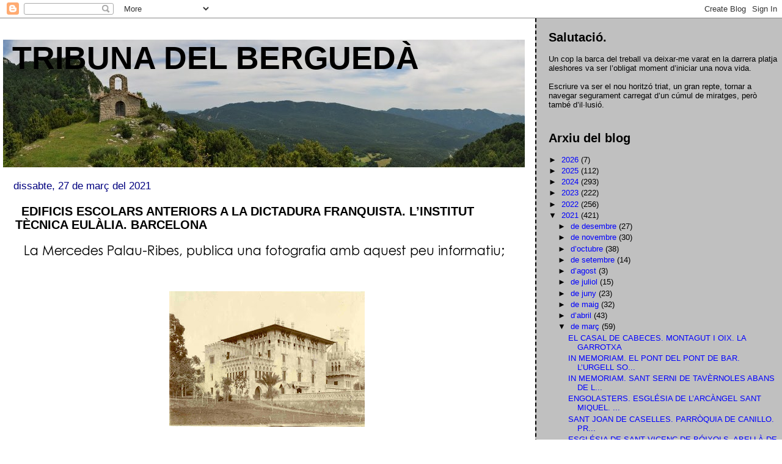

--- FILE ---
content_type: text/html; charset=UTF-8
request_url: https://latribunadelbergueda.blogspot.com/2021/03/edificis-escolars-anteriors-la_27.html
body_size: 17292
content:
<!DOCTYPE html>
<html dir='ltr'>
<head>
<link href='https://www.blogger.com/static/v1/widgets/2944754296-widget_css_bundle.css' rel='stylesheet' type='text/css'/>
<meta content='text/html; charset=UTF-8' http-equiv='Content-Type'/>
<meta content='blogger' name='generator'/>
<link href='https://latribunadelbergueda.blogspot.com/favicon.ico' rel='icon' type='image/x-icon'/>
<link href='http://latribunadelbergueda.blogspot.com/2021/03/edificis-escolars-anteriors-la_27.html' rel='canonical'/>
<link rel="alternate" type="application/atom+xml" title="TRIBUNA  DEL  BERGUEDÀ - Atom" href="https://latribunadelbergueda.blogspot.com/feeds/posts/default" />
<link rel="alternate" type="application/rss+xml" title="TRIBUNA  DEL  BERGUEDÀ - RSS" href="https://latribunadelbergueda.blogspot.com/feeds/posts/default?alt=rss" />
<link rel="service.post" type="application/atom+xml" title="TRIBUNA  DEL  BERGUEDÀ - Atom" href="https://www.blogger.com/feeds/8177893737159511371/posts/default" />

<link rel="alternate" type="application/atom+xml" title="TRIBUNA  DEL  BERGUEDÀ - Atom" href="https://latribunadelbergueda.blogspot.com/feeds/8233894101950591048/comments/default" />
<!--Can't find substitution for tag [blog.ieCssRetrofitLinks]-->
<link href='https://blogger.googleusercontent.com/img/b/R29vZ2xl/AVvXsEh3Pddr8yO-IGkDWJkG9z-g2apUbMShhzDh-LXUshrXe3JmEShCbhOrOAlnfJ-VzqchEQ-XwHn1cHVKngTgYUAcqTZ8aRcH707lFJNyw9DgyPQ-t_Qpaa2Pk56SEcDVohByBqnc6mUU-FA/s320/165273255_4067320703288478_6641832876159291696_o.jpg' rel='image_src'/>
<meta content='http://latribunadelbergueda.blogspot.com/2021/03/edificis-escolars-anteriors-la_27.html' property='og:url'/>
<meta content='EDIFICIS ESCOLARS ANTERIORS A LA DICTADURA FRANQUISTA. L’INSTITUT TÈCNICA EULÀLIA. BARCELONA ' property='og:title'/>
<meta content='  La Mercedes Palau-Ribes, publica una fotografia amb aquest peu informatiu;   La casa de Alexandre Pons i Serra en el Paseo de la Reina Eli...' property='og:description'/>
<meta content='https://blogger.googleusercontent.com/img/b/R29vZ2xl/AVvXsEh3Pddr8yO-IGkDWJkG9z-g2apUbMShhzDh-LXUshrXe3JmEShCbhOrOAlnfJ-VzqchEQ-XwHn1cHVKngTgYUAcqTZ8aRcH707lFJNyw9DgyPQ-t_Qpaa2Pk56SEcDVohByBqnc6mUU-FA/w1200-h630-p-k-no-nu/165273255_4067320703288478_6641832876159291696_o.jpg' property='og:image'/>
<title>TRIBUNA  DEL  BERGUEDÀ: EDIFICIS ESCOLARS ANTERIORS A LA DICTADURA FRANQUISTA. L&#8217;INSTITUT TÈCNICA EULÀLIA. BARCELONA </title>
<style id='page-skin-1' type='text/css'><!--
/*
* Tekka
* style modified from glish: http://www.glish.com/css/
*
* Updated by Blogger Team
*/
body {
margin-top:0px;
margin-right:0px;
margin-bottom:0px;
margin-left:0px;
font-size: small;
background-color: #ffffff;
color: #000000;
}
#content-wrapper {
margin-top: 0px;
margin-right: 0px;
margin-bottom: 0;
margin-left: 5px;
}
h1 {
font-size:400%;
padding-left:15px;
text-transform:uppercase;
}
h1 a, h1 a:link, h1 a:visited {
text-decoration:none;
color: #000000;
}
.description {
text-align: center;
padding-top:10px;
}
h2.date-header {
border-bottom:none;
font-size: 130%;
text-align:left;
margin-top:20px;
margin-bottom:14px;
padding:1px;
padding-left:17px;
color: #00007f;
font-weight: normal;
font-family: Trebuchet MS, Verdana, Sans-serif;
}
.post h3 {
font-size: 150%;
font-weight:bold;
}
.post h3 a,
.post h3 a:visited {
color: #000000;
}
.post {
padding-left:20px;
margin-bottom:20px;
text-indent:10px;
padding-right:20px;
line-height:22px;
}
.post-footer {
margin-bottom:15px;
margin-left:0px;
font-size: 87%;
}
#comments {
margin-left: 20px;
}
.feed-links {
clear: both;
line-height: 2.5em;
margin-left: 20px;
}
#blog-pager-newer-link {
float: left;
margin-left: 20px;
}
#blog-pager-older-link {
float: right;
}
#blog-pager {
text-align: center;
}
#main {
float:left;
padding-bottom:20px;
padding:0px;
width:67%;
font: normal normal 100% 'Trebuchet MS', verdana, sans-serif;
word-wrap: break-word; /* fix for long text breaking sidebar float in IE */
overflow: hidden;     /* fix for long non-text content breaking IE sidebar float */
}
.sidebar h2 {
font-weight:bold;
font-size: 150%;
color: #000000;
}
a {
text-decoration:none
}
a:hover {
border-bottom:dashed 1px red;
}
a img {
border: 0;
}
a {
color: #c0c0c0;
}
a:hover,
a:visited {
color: #800080;
}
#sidebar a {
color: #0000ff;
}
#sidebar a:hover,
#sidebar a:visited {
color: #800080;
}
#sidebar {
text-transform:none;
background-color: #c0c0c0;
color: #000000;
padding-left: 20px;
width: 30%;
float: right;
font: normal normal 100% 'Trebuchet MS', verdana, sans-serif;
border-left:2px dashed #000000;
word-wrap: break-word; /* fix for long text breaking sidebar float in IE */
overflow: hidden;     /* fix for long non-text content breaking IE sidebar float */
}
.sidebar .widget {
padding-top: 4px;
padding-right: 8px;
padding-bottom: 0;
padding-left: 0;
}
.profile-textblock {
clear: both;
margin-left: 0;
}
.profile-img {
float: left;
margin-top: 0;
margin-right: 5px;
margin-bottom: 5px;
margin-left: 0;
}
.clear {
clear: both;
}
.comment-footer {
padding-bottom: 1em;
}

--></style>
<link href='https://www.blogger.com/dyn-css/authorization.css?targetBlogID=8177893737159511371&amp;zx=829064e1-6219-4751-bb75-e628e1f774f4' media='none' onload='if(media!=&#39;all&#39;)media=&#39;all&#39;' rel='stylesheet'/><noscript><link href='https://www.blogger.com/dyn-css/authorization.css?targetBlogID=8177893737159511371&amp;zx=829064e1-6219-4751-bb75-e628e1f774f4' rel='stylesheet'/></noscript>
<meta name='google-adsense-platform-account' content='ca-host-pub-1556223355139109'/>
<meta name='google-adsense-platform-domain' content='blogspot.com'/>

<link rel="stylesheet" href="https://fonts.googleapis.com/css2?display=swap&family=Century+Gothic"></head>
<body>
<div class='navbar section' id='navbar'><div class='widget Navbar' data-version='1' id='Navbar1'><script type="text/javascript">
    function setAttributeOnload(object, attribute, val) {
      if(window.addEventListener) {
        window.addEventListener('load',
          function(){ object[attribute] = val; }, false);
      } else {
        window.attachEvent('onload', function(){ object[attribute] = val; });
      }
    }
  </script>
<div id="navbar-iframe-container"></div>
<script type="text/javascript" src="https://apis.google.com/js/platform.js"></script>
<script type="text/javascript">
      gapi.load("gapi.iframes:gapi.iframes.style.bubble", function() {
        if (gapi.iframes && gapi.iframes.getContext) {
          gapi.iframes.getContext().openChild({
              url: 'https://www.blogger.com/navbar/8177893737159511371?po\x3d8233894101950591048\x26origin\x3dhttps://latribunadelbergueda.blogspot.com',
              where: document.getElementById("navbar-iframe-container"),
              id: "navbar-iframe"
          });
        }
      });
    </script><script type="text/javascript">
(function() {
var script = document.createElement('script');
script.type = 'text/javascript';
script.src = '//pagead2.googlesyndication.com/pagead/js/google_top_exp.js';
var head = document.getElementsByTagName('head')[0];
if (head) {
head.appendChild(script);
}})();
</script>
</div></div>
<div id='outer-wrapper'><div id='wrap2'>
<!-- skip links for text browsers -->
<span id='skiplinks' style='display:none;'>
<a href='#main'>skip to main </a> |
      <a href='#sidebar'>skip to sidebar</a>
</span>
<div id='content-wrapper'>
<div id='crosscol-wrapper' style='text-align:center'>
<div class='crosscol no-items section' id='crosscol'></div>
</div>
<div id='main-wrapper'>
<div class='main section' id='main'><div class='widget Header' data-version='1' id='Header1'>
<div id='header-inner' style='background-image: url("https://blogger.googleusercontent.com/img/b/R29vZ2xl/AVvXsEiHKy1sfUGgMZV73ATM2ZuhEN6X4CGpqA0MQD7pf7amCu4KIVUOqEdhW3dNkwvVst18NzDWkRiSDZmsgkmRe95bbnCGWrZHtacEFh4997mdHApE-HhH7LZ8zC2AFXwFrwqmpy33A2MblZ8/s1600/Panorama+10%5B1%5D.JPG"); background-position: left; width: 1024px; min-height: 209px; _height: 209px; background-repeat: no-repeat; '>
<div class='titlewrapper' style='background: transparent'>
<h1 class='title' style='background: transparent; border-width: 0px'>
<a href='https://latribunadelbergueda.blogspot.com/'>
TRIBUNA  DEL  BERGUEDÀ
</a>
</h1>
</div>
<div class='descriptionwrapper'>
<p class='description'><span>
</span></p>
</div>
</div>
</div><div class='widget Blog' data-version='1' id='Blog1'>
<div class='blog-posts hfeed'>

          <div class="date-outer">
        
<h2 class='date-header'><span>dissabte, 27 de març del 2021</span></h2>

          <div class="date-posts">
        
<div class='post-outer'>
<div class='post hentry uncustomized-post-template' itemprop='blogPost' itemscope='itemscope' itemtype='http://schema.org/BlogPosting'>
<meta content='https://blogger.googleusercontent.com/img/b/R29vZ2xl/AVvXsEh3Pddr8yO-IGkDWJkG9z-g2apUbMShhzDh-LXUshrXe3JmEShCbhOrOAlnfJ-VzqchEQ-XwHn1cHVKngTgYUAcqTZ8aRcH707lFJNyw9DgyPQ-t_Qpaa2Pk56SEcDVohByBqnc6mUU-FA/s320/165273255_4067320703288478_6641832876159291696_o.jpg' itemprop='image_url'/>
<meta content='8177893737159511371' itemprop='blogId'/>
<meta content='8233894101950591048' itemprop='postId'/>
<a name='8233894101950591048'></a>
<h3 class='post-title entry-title' itemprop='name'>
EDIFICIS ESCOLARS ANTERIORS A LA DICTADURA FRANQUISTA. L&#8217;INSTITUT TÈCNICA EULÀLIA. BARCELONA 
</h3>
<div class='post-header'>
<div class='post-header-line-1'></div>
</div>
<div class='post-body entry-content' id='post-body-8233894101950591048' itemprop='description articleBody'>
<p>&nbsp;<span style="font-family: &quot;Century Gothic&quot;, sans-serif; font-size: 16pt; text-align: justify;">La Mercedes Palau-Ribes, publica una fotografia amb
aquest peu informatiu;</span></p><p><span style="font-family: &quot;Century Gothic&quot;, sans-serif; font-size: 16pt; text-align: justify;"><br /></span></p><p></p><div class="separator" style="clear: both; text-align: center;"><a href="https://blogger.googleusercontent.com/img/b/R29vZ2xl/AVvXsEh3Pddr8yO-IGkDWJkG9z-g2apUbMShhzDh-LXUshrXe3JmEShCbhOrOAlnfJ-VzqchEQ-XwHn1cHVKngTgYUAcqTZ8aRcH707lFJNyw9DgyPQ-t_Qpaa2Pk56SEcDVohByBqnc6mUU-FA/s1512/165273255_4067320703288478_6641832876159291696_o.jpg" imageanchor="1" style="margin-left: 1em; margin-right: 1em;"><img border="0" data-original-height="1049" data-original-width="1512" src="https://blogger.googleusercontent.com/img/b/R29vZ2xl/AVvXsEh3Pddr8yO-IGkDWJkG9z-g2apUbMShhzDh-LXUshrXe3JmEShCbhOrOAlnfJ-VzqchEQ-XwHn1cHVKngTgYUAcqTZ8aRcH707lFJNyw9DgyPQ-t_Qpaa2Pk56SEcDVohByBqnc6mUU-FA/s320/165273255_4067320703288478_6641832876159291696_o.jpg" width="320" /></a></div><br /><span style="font-family: &quot;Century Gothic&quot;, sans-serif; font-size: 16pt; text-align: justify;"><br /></span><p></p>

<p class="MsoNormal" style="tab-stops: 71.05pt; text-align: justify;"><span style="font-family: &quot;Century Gothic&quot;,&quot;sans-serif&quot;; font-size: 16.0pt; line-height: 115%;">La
casa de Alexandre Pons i Serra en el Paseo de la Reina Elisenda, tal como era
en su origen. Alexandre Pons cedió gratuitamente parte de su finca para la
construcción del puente sobre la avenida J.V. Foix (antiguo torrente). Foto
cedida por sus descendientes.<o:p></o:p></span></p><p class="MsoNormal" style="tab-stops: 71.05pt; text-align: justify;"><span style="font-family: &quot;Century Gothic&quot;,&quot;sans-serif&quot;; font-size: 16.0pt; line-height: 115%;"><br /></span></p><p class="MsoNormal" style="tab-stops: 71.05pt; text-align: justify;"><span lang="CA" style="font-family: &quot;Century Gothic&quot;,&quot;sans-serif&quot;; font-size: 16.0pt; line-height: 115%; mso-ansi-language: CA;">L'Institut Tècnic Eulàlia es va fundar el 1925 al barri
de Sarrià de Barcelona en un casal d'estil neogòtic. Va començar com a escola
l'octubre de l'any 1925 al carrer Vilana 3. <o:p></o:p></span></p><p class="MsoNormal" style="tab-stops: 71.05pt; text-align: justify;"><span lang="CA" style="font-family: &quot;Century Gothic&quot;,&quot;sans-serif&quot;; font-size: 16.0pt; line-height: 115%; mso-ansi-language: CA;"><br /></span></p>

<p class="MsoNormal" style="tab-stops: 71.05pt; text-align: justify;"><span lang="CA" style="font-family: &quot;Century Gothic&quot;,&quot;sans-serif&quot;; font-size: 16.0pt; line-height: 115%; mso-ansi-language: CA;">El curs 1931-1932 es va instal&#183;lar a l'actual edifici del
passeig de la Reina Elisenda 20-22. <o:p></o:p></span></p><p class="MsoNormal" style="tab-stops: 71.05pt; text-align: justify;"><span lang="CA" style="font-family: &quot;Century Gothic&quot;,&quot;sans-serif&quot;; font-size: 16.0pt; line-height: 115%; mso-ansi-language: CA;"><br /></span></p>

<p class="MsoNormal" style="tab-stops: 71.05pt; text-align: justify;"><span lang="CA" style="font-family: &quot;Century Gothic&quot;,&quot;sans-serif&quot;; font-size: 16.0pt; line-height: 115%; mso-ansi-language: CA;">Durant el franquisme, també fou conegut com a
"Estudios San Marcos" perquè se li revocà la llicència per a
ensenyament secundari.<o:p></o:p></span></p>

<p class="MsoNormal" style="tab-stops: 71.05pt; text-align: justify;"><span lang="CA" style="font-family: &quot;Century Gothic&quot;,&quot;sans-serif&quot;; font-size: 16.0pt; line-height: 115%; mso-ansi-language: CA;"><o:p>&nbsp;</o:p></span></p>

<p class="MsoNormal" style="tab-stops: 71.05pt; text-align: justify;"><span lang="CA" style="font-family: &quot;Century Gothic&quot;,&quot;sans-serif&quot;; font-size: 16.0pt; line-height: 115%; mso-ansi-language: CA;">Fou dirigit inicialment per Bartomeu Oliver i Orell. Quan
el 1938 s'exilià a Veneçuela, la direcció tècnica passà a Josep Campmany i
Cunillé. Quan es jubilà, l'any 1971, la direcció es dividí entre Mercè Campmany
i Núria Bonet.<o:p></o:p></span></p>

<p class="MsoNormal" style="tab-stops: 71.05pt; text-align: justify;"><span lang="CA" style="font-family: &quot;Century Gothic&quot;,&quot;sans-serif&quot;; font-size: 16.0pt; line-height: 115%; mso-ansi-language: CA;"><o:p>&nbsp;</o:p></span></p>

<p class="MsoNormal" style="tab-stops: 71.05pt; text-align: justify;"><span lang="CA" style="font-family: &quot;Century Gothic&quot;,&quot;sans-serif&quot;; font-size: 16.0pt; line-height: 115%; mso-ansi-language: CA;">S'ha caracteritzat per l'alt nivell del seu professorat,
el catalanisme (fou un dels nuclis del Grup Torras i Bages), la laïcitat
combinada amb una formació religiosa comprensiva, i l'ensenyament mixt.<o:p></o:p></span></p>

<p class="MsoNormal" style="tab-stops: 71.05pt; text-align: justify;"><span lang="CA" style="font-family: &quot;Century Gothic&quot;,&quot;sans-serif&quot;; font-size: 16.0pt; line-height: 115%; mso-ansi-language: CA;"><o:p>&nbsp;</o:p></span></p>

<p class="MsoNormal" style="tab-stops: 71.05pt; text-align: justify;"><span lang="CA" style="font-family: &quot;Century Gothic&quot;,&quot;sans-serif&quot;; font-size: 16.0pt; line-height: 115%; mso-ansi-language: CA;">Entre les activitats tradicionals destacaven la festa de
Santa Eulàlia (patrona de l'Institut), el dia del llibre, la festa de Nadal i
final de curs, els concursos literaris i de dibuix, les comunions al Monestir
de Pedralbes, i els viatges d'estudi per Catalunya i Espanya (iniciats el
1957).<o:p></o:p></span></p><p class="MsoNormal" style="tab-stops: 71.05pt; text-align: justify;"><span lang="CA" style="font-family: &quot;Century Gothic&quot;,&quot;sans-serif&quot;; font-size: 16.0pt; line-height: 115%; mso-ansi-language: CA;"><br /></span></p>

<p class="MsoNormal" style="tab-stops: 71.05pt; text-align: justify;"><span lang="CA" style="font-family: &quot;Century Gothic&quot;,&quot;sans-serif&quot;; font-size: 16.0pt; line-height: 115%; mso-ansi-language: CA;">L&#8217;any 1985 va rebre la Creu de Sant Jordi.<o:p></o:p></span></p><p class="MsoNormal" style="tab-stops: 71.05pt; text-align: justify;"><span lang="CA" style="font-family: &quot;Century Gothic&quot;,&quot;sans-serif&quot;; font-size: 16.0pt; line-height: 115%; mso-ansi-language: CA;"><br /></span></p>

<p class="MsoNormal" style="tab-stops: 71.05pt; text-align: justify;"><span lang="CA" style="font-family: &quot;Century Gothic&quot;,&quot;sans-serif&quot;; font-size: 16.0pt; line-height: 115%; mso-ansi-language: CA;">El 1995 fou adquirida per la Fundació Collserola i unida
amb l'Escola Frederic Mistral per formar el centre concertat Escola Frederic
Mistral-Tècnic Eulàlia.<o:p></o:p></span></p><p class="MsoNormal" style="tab-stops: 71.05pt; text-align: justify;"><span lang="CA" style="font-family: &quot;Century Gothic&quot;,&quot;sans-serif&quot;; font-size: 16.0pt; line-height: 115%; mso-ansi-language: CA;"><br /></span></p><p class="MsoNormal" style="tab-stops: 71.05pt; text-align: justify;"></p><div class="separator" style="clear: both; text-align: center;"><a href="https://blogger.googleusercontent.com/img/b/R29vZ2xl/AVvXsEgs-yK3XFIfUX9hNDRZngeZcBS1P8cy35yuHmWM1rhVzzAGr0av54XW16H5IMj9jyEhXGM0ZYBmBk_pO4q_jqpA-dkGyR37Mf4R155ZoOBH7PzAyizfqQjzF2iUYXxyKHnVJ4jgNEYCLqY/s800/800px-Institut_T%25C3%25A8cnic_Eul%25C3%25A0lia.jpg" imageanchor="1" style="margin-left: 1em; margin-right: 1em;"><img border="0" data-original-height="600" data-original-width="800" src="https://blogger.googleusercontent.com/img/b/R29vZ2xl/AVvXsEgs-yK3XFIfUX9hNDRZngeZcBS1P8cy35yuHmWM1rhVzzAGr0av54XW16H5IMj9jyEhXGM0ZYBmBk_pO4q_jqpA-dkGyR37Mf4R155ZoOBH7PzAyizfqQjzF2iUYXxyKHnVJ4jgNEYCLqY/s320/800px-Institut_T%25C3%25A8cnic_Eul%25C3%25A0lia.jpg" width="320" /></a></div><br /><span lang="CA" style="font-family: &quot;Century Gothic&quot;,&quot;sans-serif&quot;; font-size: 16.0pt; line-height: 115%; mso-ansi-language: CA;"><br /></span><p></p><p class="MsoNormal" style="tab-stops: 71.05pt; text-align: justify;"><span lang="CA" style="font-family: &quot;Century Gothic&quot;,&quot;sans-serif&quot;; font-size: 16.0pt; line-height: 115%; mso-ansi-language: CA;"></span></p><p class="MsoNormal" style="tab-stops: 71.05pt; text-align: justify;"><span lang="CA" style="font-family: &quot;Century Gothic&quot;,&quot;sans-serif&quot;; font-size: 16.0pt; line-height: 115%; mso-ansi-language: CA;">Fotografia Pere Lopez.</span><span lang="CA"> </span><span lang="CA" style="font-family: &quot;Century Gothic&quot;,&quot;sans-serif&quot;; font-size: 16.0pt; line-height: 115%; mso-ansi-language: CA;">Institut Tècnic Eulàlia, a Barcelona. Originalment, casa
Pons Arola d'Enric Sagnier.<o:p></o:p></span></p><p class="MsoNormal" style="tab-stops: 71.05pt; text-align: justify;"><span lang="CA" style="font-family: &quot;Century Gothic&quot;,&quot;sans-serif&quot;; font-size: 16.0pt; line-height: 115%; mso-ansi-language: CA;"><br /></span></p>

<p class="MsoNormal" style="tab-stops: 71.05pt; text-align: justify;"><span lang="CA" style="font-family: &quot;Century Gothic&quot;,&quot;sans-serif&quot;; font-size: 16.0pt; line-height: 115%; mso-ansi-language: CA;">Cuideu-vos molt, ens que assumien l&#8217;obligació i el deure
de fer-ho, <b>NO SON BONA GENT.</b><o:p></o:p></span></p>
<div style='clear: both;'></div>
</div>
<div class='post-footer'>
<div class='post-footer-line post-footer-line-1'>
<span class='post-author vcard'>
Publicat per
<span class='fn' itemprop='author' itemscope='itemscope' itemtype='http://schema.org/Person'>
<meta content='https://www.blogger.com/profile/17705788225415582124' itemprop='url'/>
<a class='g-profile' href='https://www.blogger.com/profile/17705788225415582124' rel='author' title='author profile'>
<span itemprop='name'>antoniomora.verges@blogger.com</span>
</a>
</span>
</span>
<span class='post-timestamp'>
a
<meta content='http://latribunadelbergueda.blogspot.com/2021/03/edificis-escolars-anteriors-la_27.html' itemprop='url'/>
<a class='timestamp-link' href='https://latribunadelbergueda.blogspot.com/2021/03/edificis-escolars-anteriors-la_27.html' rel='bookmark' title='permanent link'><abbr class='published' itemprop='datePublished' title='2021-03-27T20:42:00+01:00'>20:42</abbr></a>
</span>
<span class='post-comment-link'>
</span>
<span class='post-icons'>
<span class='item-control blog-admin pid-576313000'>
<a href='https://www.blogger.com/post-edit.g?blogID=8177893737159511371&postID=8233894101950591048&from=pencil' title='Modificar el missatge'>
<img alt='' class='icon-action' height='18' src='https://resources.blogblog.com/img/icon18_edit_allbkg.gif' width='18'/>
</a>
</span>
</span>
<div class='post-share-buttons goog-inline-block'>
<a class='goog-inline-block share-button sb-email' href='https://www.blogger.com/share-post.g?blogID=8177893737159511371&postID=8233894101950591048&target=email' target='_blank' title='Envia per correu electrònic'><span class='share-button-link-text'>Envia per correu electrònic</span></a><a class='goog-inline-block share-button sb-blog' href='https://www.blogger.com/share-post.g?blogID=8177893737159511371&postID=8233894101950591048&target=blog' onclick='window.open(this.href, "_blank", "height=270,width=475"); return false;' target='_blank' title='BlogThis!'><span class='share-button-link-text'>BlogThis!</span></a><a class='goog-inline-block share-button sb-twitter' href='https://www.blogger.com/share-post.g?blogID=8177893737159511371&postID=8233894101950591048&target=twitter' target='_blank' title='Comparteix a X'><span class='share-button-link-text'>Comparteix a X</span></a><a class='goog-inline-block share-button sb-facebook' href='https://www.blogger.com/share-post.g?blogID=8177893737159511371&postID=8233894101950591048&target=facebook' onclick='window.open(this.href, "_blank", "height=430,width=640"); return false;' target='_blank' title='Comparteix a Facebook'><span class='share-button-link-text'>Comparteix a Facebook</span></a><a class='goog-inline-block share-button sb-pinterest' href='https://www.blogger.com/share-post.g?blogID=8177893737159511371&postID=8233894101950591048&target=pinterest' target='_blank' title='Comparteix a Pinterest'><span class='share-button-link-text'>Comparteix a Pinterest</span></a>
</div>
</div>
<div class='post-footer-line post-footer-line-2'>
<span class='post-labels'>
</span>
</div>
<div class='post-footer-line post-footer-line-3'>
<span class='post-location'>
</span>
</div>
</div>
</div>
<div class='comments' id='comments'>
<a name='comments'></a>
<h4>1 comentari:</h4>
<div class='comments-content'>
<script async='async' src='' type='text/javascript'></script>
<script type='text/javascript'>
    (function() {
      var items = null;
      var msgs = null;
      var config = {};

// <![CDATA[
      var cursor = null;
      if (items && items.length > 0) {
        cursor = parseInt(items[items.length - 1].timestamp) + 1;
      }

      var bodyFromEntry = function(entry) {
        var text = (entry &&
                    ((entry.content && entry.content.$t) ||
                     (entry.summary && entry.summary.$t))) ||
            '';
        if (entry && entry.gd$extendedProperty) {
          for (var k in entry.gd$extendedProperty) {
            if (entry.gd$extendedProperty[k].name == 'blogger.contentRemoved') {
              return '<span class="deleted-comment">' + text + '</span>';
            }
          }
        }
        return text;
      }

      var parse = function(data) {
        cursor = null;
        var comments = [];
        if (data && data.feed && data.feed.entry) {
          for (var i = 0, entry; entry = data.feed.entry[i]; i++) {
            var comment = {};
            // comment ID, parsed out of the original id format
            var id = /blog-(\d+).post-(\d+)/.exec(entry.id.$t);
            comment.id = id ? id[2] : null;
            comment.body = bodyFromEntry(entry);
            comment.timestamp = Date.parse(entry.published.$t) + '';
            if (entry.author && entry.author.constructor === Array) {
              var auth = entry.author[0];
              if (auth) {
                comment.author = {
                  name: (auth.name ? auth.name.$t : undefined),
                  profileUrl: (auth.uri ? auth.uri.$t : undefined),
                  avatarUrl: (auth.gd$image ? auth.gd$image.src : undefined)
                };
              }
            }
            if (entry.link) {
              if (entry.link[2]) {
                comment.link = comment.permalink = entry.link[2].href;
              }
              if (entry.link[3]) {
                var pid = /.*comments\/default\/(\d+)\?.*/.exec(entry.link[3].href);
                if (pid && pid[1]) {
                  comment.parentId = pid[1];
                }
              }
            }
            comment.deleteclass = 'item-control blog-admin';
            if (entry.gd$extendedProperty) {
              for (var k in entry.gd$extendedProperty) {
                if (entry.gd$extendedProperty[k].name == 'blogger.itemClass') {
                  comment.deleteclass += ' ' + entry.gd$extendedProperty[k].value;
                } else if (entry.gd$extendedProperty[k].name == 'blogger.displayTime') {
                  comment.displayTime = entry.gd$extendedProperty[k].value;
                }
              }
            }
            comments.push(comment);
          }
        }
        return comments;
      };

      var paginator = function(callback) {
        if (hasMore()) {
          var url = config.feed + '?alt=json&v=2&orderby=published&reverse=false&max-results=50';
          if (cursor) {
            url += '&published-min=' + new Date(cursor).toISOString();
          }
          window.bloggercomments = function(data) {
            var parsed = parse(data);
            cursor = parsed.length < 50 ? null
                : parseInt(parsed[parsed.length - 1].timestamp) + 1
            callback(parsed);
            window.bloggercomments = null;
          }
          url += '&callback=bloggercomments';
          var script = document.createElement('script');
          script.type = 'text/javascript';
          script.src = url;
          document.getElementsByTagName('head')[0].appendChild(script);
        }
      };
      var hasMore = function() {
        return !!cursor;
      };
      var getMeta = function(key, comment) {
        if ('iswriter' == key) {
          var matches = !!comment.author
              && comment.author.name == config.authorName
              && comment.author.profileUrl == config.authorUrl;
          return matches ? 'true' : '';
        } else if ('deletelink' == key) {
          return config.baseUri + '/comment/delete/'
               + config.blogId + '/' + comment.id;
        } else if ('deleteclass' == key) {
          return comment.deleteclass;
        }
        return '';
      };

      var replybox = null;
      var replyUrlParts = null;
      var replyParent = undefined;

      var onReply = function(commentId, domId) {
        if (replybox == null) {
          // lazily cache replybox, and adjust to suit this style:
          replybox = document.getElementById('comment-editor');
          if (replybox != null) {
            replybox.height = '250px';
            replybox.style.display = 'block';
            replyUrlParts = replybox.src.split('#');
          }
        }
        if (replybox && (commentId !== replyParent)) {
          replybox.src = '';
          document.getElementById(domId).insertBefore(replybox, null);
          replybox.src = replyUrlParts[0]
              + (commentId ? '&parentID=' + commentId : '')
              + '#' + replyUrlParts[1];
          replyParent = commentId;
        }
      };

      var hash = (window.location.hash || '#').substring(1);
      var startThread, targetComment;
      if (/^comment-form_/.test(hash)) {
        startThread = hash.substring('comment-form_'.length);
      } else if (/^c[0-9]+$/.test(hash)) {
        targetComment = hash.substring(1);
      }

      // Configure commenting API:
      var configJso = {
        'maxDepth': config.maxThreadDepth
      };
      var provider = {
        'id': config.postId,
        'data': items,
        'loadNext': paginator,
        'hasMore': hasMore,
        'getMeta': getMeta,
        'onReply': onReply,
        'rendered': true,
        'initComment': targetComment,
        'initReplyThread': startThread,
        'config': configJso,
        'messages': msgs
      };

      var render = function() {
        if (window.goog && window.goog.comments) {
          var holder = document.getElementById('comment-holder');
          window.goog.comments.render(holder, provider);
        }
      };

      // render now, or queue to render when library loads:
      if (window.goog && window.goog.comments) {
        render();
      } else {
        window.goog = window.goog || {};
        window.goog.comments = window.goog.comments || {};
        window.goog.comments.loadQueue = window.goog.comments.loadQueue || [];
        window.goog.comments.loadQueue.push(render);
      }
    })();
// ]]>
  </script>
<div id='comment-holder'>
<div class="comment-thread toplevel-thread"><ol id="top-ra"><li class="comment" id="c4297337632199364299"><div class="avatar-image-container"><img src="//resources.blogblog.com/img/blank.gif" alt=""/></div><div class="comment-block"><div class="comment-header"><cite class="user">Anònim</cite><span class="icon user "></span><span class="datetime secondary-text"><a rel="nofollow" href="https://latribunadelbergueda.blogspot.com/2021/03/edificis-escolars-anteriors-la_27.html?showComment=1693597364817#c4297337632199364299">1 de setembre del 2023, a les 21:42</a></span></div><p class="comment-content">Un administrador del blog ha eliminat aquest comentari.</p><span class="comment-actions secondary-text"><a class="comment-reply" target="_self" data-comment-id="4297337632199364299">Respon</a><span class="item-control blog-admin blog-admin "><a target="_self" href="https://www.blogger.com/comment/delete/8177893737159511371/4297337632199364299">Elimina</a></span></span></div><div class="comment-replies"><div id="c4297337632199364299-rt" class="comment-thread inline-thread hidden"><span class="thread-toggle thread-expanded"><span class="thread-arrow"></span><span class="thread-count"><a target="_self">Respostes</a></span></span><ol id="c4297337632199364299-ra" class="thread-chrome thread-expanded"><div></div><div id="c4297337632199364299-continue" class="continue"><a class="comment-reply" target="_self" data-comment-id="4297337632199364299">Respon</a></div></ol></div></div><div class="comment-replybox-single" id="c4297337632199364299-ce"></div></li></ol><div id="top-continue" class="continue"><a class="comment-reply" target="_self">Afegeix un comentari</a></div><div class="comment-replybox-thread" id="top-ce"></div><div class="loadmore hidden" data-post-id="8233894101950591048"><a target="_self">Carrega&#39;n més...</a></div></div>
</div>
</div>
<p class='comment-footer'>
<div class='comment-form'>
<a name='comment-form'></a>
<p>
</p>
<a href='https://www.blogger.com/comment/frame/8177893737159511371?po=8233894101950591048&hl=ca&saa=85391&origin=https://latribunadelbergueda.blogspot.com' id='comment-editor-src'></a>
<iframe allowtransparency='true' class='blogger-iframe-colorize blogger-comment-from-post' frameborder='0' height='410px' id='comment-editor' name='comment-editor' src='' width='100%'></iframe>
<script src='https://www.blogger.com/static/v1/jsbin/2830521187-comment_from_post_iframe.js' type='text/javascript'></script>
<script type='text/javascript'>
      BLOG_CMT_createIframe('https://www.blogger.com/rpc_relay.html');
    </script>
</div>
</p>
<div id='backlinks-container'>
<div id='Blog1_backlinks-container'>
</div>
</div>
</div>
</div>

        </div></div>
      
</div>
<div class='blog-pager' id='blog-pager'>
<span id='blog-pager-newer-link'>
<a class='blog-pager-newer-link' href='https://latribunadelbergueda.blogspot.com/2021/03/tora-de-tost-ribera-durgellet-lurgell.html' id='Blog1_blog-pager-newer-link' title='Entrada més recent'>Entrada més recent</a>
</span>
<span id='blog-pager-older-link'>
<a class='blog-pager-older-link' href='https://latribunadelbergueda.blogspot.com/2021/03/edificis-escolars-anteriors-la.html' id='Blog1_blog-pager-older-link' title='Entrada més antiga'>Entrada més antiga</a>
</span>
<a class='home-link' href='https://latribunadelbergueda.blogspot.com/'>Inici</a>
</div>
<div class='clear'></div>
<div class='post-feeds'>
<div class='feed-links'>
Subscriure's a:
<a class='feed-link' href='https://latribunadelbergueda.blogspot.com/feeds/8233894101950591048/comments/default' target='_blank' type='application/atom+xml'>Comentaris del missatge (Atom)</a>
</div>
</div>
</div></div>
</div>
<div id='sidebar-wrapper'>
<div class='sidebar section' id='sidebar'><div class='widget Text' data-version='1' id='Text1'>
<h2 class='title'>Salutació.</h2>
<div class='widget-content'>
Un cop la barca del treball va deixar-me varat en la darrera platja aleshores va ser l&#8217;obligat moment d&#8217;iniciar una nova vida.<br/><br/>Escriure va ser el nou horitzó triat, un gran repte, tornar a navegar segurament carregat d&#8217;un cúmul de miratges, però també d&#8217;il&#183;lusió.<br/><br/>
</div>
<div class='clear'></div>
</div><div class='widget BlogArchive' data-version='1' id='BlogArchive1'>
<h2>Arxiu del blog</h2>
<div class='widget-content'>
<div id='ArchiveList'>
<div id='BlogArchive1_ArchiveList'>
<ul class='hierarchy'>
<li class='archivedate collapsed'>
<a class='toggle' href='javascript:void(0)'>
<span class='zippy'>

        &#9658;&#160;
      
</span>
</a>
<a class='post-count-link' href='https://latribunadelbergueda.blogspot.com/2026/'>
2026
</a>
<span class='post-count' dir='ltr'>(7)</span>
<ul class='hierarchy'>
<li class='archivedate collapsed'>
<a class='toggle' href='javascript:void(0)'>
<span class='zippy'>

        &#9658;&#160;
      
</span>
</a>
<a class='post-count-link' href='https://latribunadelbergueda.blogspot.com/2026/01/'>
de gener
</a>
<span class='post-count' dir='ltr'>(7)</span>
</li>
</ul>
</li>
</ul>
<ul class='hierarchy'>
<li class='archivedate collapsed'>
<a class='toggle' href='javascript:void(0)'>
<span class='zippy'>

        &#9658;&#160;
      
</span>
</a>
<a class='post-count-link' href='https://latribunadelbergueda.blogspot.com/2025/'>
2025
</a>
<span class='post-count' dir='ltr'>(112)</span>
<ul class='hierarchy'>
<li class='archivedate collapsed'>
<a class='toggle' href='javascript:void(0)'>
<span class='zippy'>

        &#9658;&#160;
      
</span>
</a>
<a class='post-count-link' href='https://latribunadelbergueda.blogspot.com/2025/12/'>
de desembre
</a>
<span class='post-count' dir='ltr'>(9)</span>
</li>
</ul>
<ul class='hierarchy'>
<li class='archivedate collapsed'>
<a class='toggle' href='javascript:void(0)'>
<span class='zippy'>

        &#9658;&#160;
      
</span>
</a>
<a class='post-count-link' href='https://latribunadelbergueda.blogspot.com/2025/11/'>
de novembre
</a>
<span class='post-count' dir='ltr'>(15)</span>
</li>
</ul>
<ul class='hierarchy'>
<li class='archivedate collapsed'>
<a class='toggle' href='javascript:void(0)'>
<span class='zippy'>

        &#9658;&#160;
      
</span>
</a>
<a class='post-count-link' href='https://latribunadelbergueda.blogspot.com/2025/10/'>
d&#8217;octubre
</a>
<span class='post-count' dir='ltr'>(12)</span>
</li>
</ul>
<ul class='hierarchy'>
<li class='archivedate collapsed'>
<a class='toggle' href='javascript:void(0)'>
<span class='zippy'>

        &#9658;&#160;
      
</span>
</a>
<a class='post-count-link' href='https://latribunadelbergueda.blogspot.com/2025/09/'>
de setembre
</a>
<span class='post-count' dir='ltr'>(11)</span>
</li>
</ul>
<ul class='hierarchy'>
<li class='archivedate collapsed'>
<a class='toggle' href='javascript:void(0)'>
<span class='zippy'>

        &#9658;&#160;
      
</span>
</a>
<a class='post-count-link' href='https://latribunadelbergueda.blogspot.com/2025/08/'>
d&#8217;agost
</a>
<span class='post-count' dir='ltr'>(6)</span>
</li>
</ul>
<ul class='hierarchy'>
<li class='archivedate collapsed'>
<a class='toggle' href='javascript:void(0)'>
<span class='zippy'>

        &#9658;&#160;
      
</span>
</a>
<a class='post-count-link' href='https://latribunadelbergueda.blogspot.com/2025/07/'>
de juliol
</a>
<span class='post-count' dir='ltr'>(13)</span>
</li>
</ul>
<ul class='hierarchy'>
<li class='archivedate collapsed'>
<a class='toggle' href='javascript:void(0)'>
<span class='zippy'>

        &#9658;&#160;
      
</span>
</a>
<a class='post-count-link' href='https://latribunadelbergueda.blogspot.com/2025/06/'>
de juny
</a>
<span class='post-count' dir='ltr'>(5)</span>
</li>
</ul>
<ul class='hierarchy'>
<li class='archivedate collapsed'>
<a class='toggle' href='javascript:void(0)'>
<span class='zippy'>

        &#9658;&#160;
      
</span>
</a>
<a class='post-count-link' href='https://latribunadelbergueda.blogspot.com/2025/05/'>
de maig
</a>
<span class='post-count' dir='ltr'>(15)</span>
</li>
</ul>
<ul class='hierarchy'>
<li class='archivedate collapsed'>
<a class='toggle' href='javascript:void(0)'>
<span class='zippy'>

        &#9658;&#160;
      
</span>
</a>
<a class='post-count-link' href='https://latribunadelbergueda.blogspot.com/2025/04/'>
d&#8217;abril
</a>
<span class='post-count' dir='ltr'>(1)</span>
</li>
</ul>
<ul class='hierarchy'>
<li class='archivedate collapsed'>
<a class='toggle' href='javascript:void(0)'>
<span class='zippy'>

        &#9658;&#160;
      
</span>
</a>
<a class='post-count-link' href='https://latribunadelbergueda.blogspot.com/2025/03/'>
de març
</a>
<span class='post-count' dir='ltr'>(7)</span>
</li>
</ul>
<ul class='hierarchy'>
<li class='archivedate collapsed'>
<a class='toggle' href='javascript:void(0)'>
<span class='zippy'>

        &#9658;&#160;
      
</span>
</a>
<a class='post-count-link' href='https://latribunadelbergueda.blogspot.com/2025/02/'>
de febrer
</a>
<span class='post-count' dir='ltr'>(12)</span>
</li>
</ul>
<ul class='hierarchy'>
<li class='archivedate collapsed'>
<a class='toggle' href='javascript:void(0)'>
<span class='zippy'>

        &#9658;&#160;
      
</span>
</a>
<a class='post-count-link' href='https://latribunadelbergueda.blogspot.com/2025/01/'>
de gener
</a>
<span class='post-count' dir='ltr'>(6)</span>
</li>
</ul>
</li>
</ul>
<ul class='hierarchy'>
<li class='archivedate collapsed'>
<a class='toggle' href='javascript:void(0)'>
<span class='zippy'>

        &#9658;&#160;
      
</span>
</a>
<a class='post-count-link' href='https://latribunadelbergueda.blogspot.com/2024/'>
2024
</a>
<span class='post-count' dir='ltr'>(293)</span>
<ul class='hierarchy'>
<li class='archivedate collapsed'>
<a class='toggle' href='javascript:void(0)'>
<span class='zippy'>

        &#9658;&#160;
      
</span>
</a>
<a class='post-count-link' href='https://latribunadelbergueda.blogspot.com/2024/12/'>
de desembre
</a>
<span class='post-count' dir='ltr'>(2)</span>
</li>
</ul>
<ul class='hierarchy'>
<li class='archivedate collapsed'>
<a class='toggle' href='javascript:void(0)'>
<span class='zippy'>

        &#9658;&#160;
      
</span>
</a>
<a class='post-count-link' href='https://latribunadelbergueda.blogspot.com/2024/11/'>
de novembre
</a>
<span class='post-count' dir='ltr'>(18)</span>
</li>
</ul>
<ul class='hierarchy'>
<li class='archivedate collapsed'>
<a class='toggle' href='javascript:void(0)'>
<span class='zippy'>

        &#9658;&#160;
      
</span>
</a>
<a class='post-count-link' href='https://latribunadelbergueda.blogspot.com/2024/10/'>
d&#8217;octubre
</a>
<span class='post-count' dir='ltr'>(9)</span>
</li>
</ul>
<ul class='hierarchy'>
<li class='archivedate collapsed'>
<a class='toggle' href='javascript:void(0)'>
<span class='zippy'>

        &#9658;&#160;
      
</span>
</a>
<a class='post-count-link' href='https://latribunadelbergueda.blogspot.com/2024/09/'>
de setembre
</a>
<span class='post-count' dir='ltr'>(29)</span>
</li>
</ul>
<ul class='hierarchy'>
<li class='archivedate collapsed'>
<a class='toggle' href='javascript:void(0)'>
<span class='zippy'>

        &#9658;&#160;
      
</span>
</a>
<a class='post-count-link' href='https://latribunadelbergueda.blogspot.com/2024/08/'>
d&#8217;agost
</a>
<span class='post-count' dir='ltr'>(33)</span>
</li>
</ul>
<ul class='hierarchy'>
<li class='archivedate collapsed'>
<a class='toggle' href='javascript:void(0)'>
<span class='zippy'>

        &#9658;&#160;
      
</span>
</a>
<a class='post-count-link' href='https://latribunadelbergueda.blogspot.com/2024/07/'>
de juliol
</a>
<span class='post-count' dir='ltr'>(43)</span>
</li>
</ul>
<ul class='hierarchy'>
<li class='archivedate collapsed'>
<a class='toggle' href='javascript:void(0)'>
<span class='zippy'>

        &#9658;&#160;
      
</span>
</a>
<a class='post-count-link' href='https://latribunadelbergueda.blogspot.com/2024/06/'>
de juny
</a>
<span class='post-count' dir='ltr'>(31)</span>
</li>
</ul>
<ul class='hierarchy'>
<li class='archivedate collapsed'>
<a class='toggle' href='javascript:void(0)'>
<span class='zippy'>

        &#9658;&#160;
      
</span>
</a>
<a class='post-count-link' href='https://latribunadelbergueda.blogspot.com/2024/05/'>
de maig
</a>
<span class='post-count' dir='ltr'>(20)</span>
</li>
</ul>
<ul class='hierarchy'>
<li class='archivedate collapsed'>
<a class='toggle' href='javascript:void(0)'>
<span class='zippy'>

        &#9658;&#160;
      
</span>
</a>
<a class='post-count-link' href='https://latribunadelbergueda.blogspot.com/2024/04/'>
d&#8217;abril
</a>
<span class='post-count' dir='ltr'>(19)</span>
</li>
</ul>
<ul class='hierarchy'>
<li class='archivedate collapsed'>
<a class='toggle' href='javascript:void(0)'>
<span class='zippy'>

        &#9658;&#160;
      
</span>
</a>
<a class='post-count-link' href='https://latribunadelbergueda.blogspot.com/2024/03/'>
de març
</a>
<span class='post-count' dir='ltr'>(21)</span>
</li>
</ul>
<ul class='hierarchy'>
<li class='archivedate collapsed'>
<a class='toggle' href='javascript:void(0)'>
<span class='zippy'>

        &#9658;&#160;
      
</span>
</a>
<a class='post-count-link' href='https://latribunadelbergueda.blogspot.com/2024/02/'>
de febrer
</a>
<span class='post-count' dir='ltr'>(47)</span>
</li>
</ul>
<ul class='hierarchy'>
<li class='archivedate collapsed'>
<a class='toggle' href='javascript:void(0)'>
<span class='zippy'>

        &#9658;&#160;
      
</span>
</a>
<a class='post-count-link' href='https://latribunadelbergueda.blogspot.com/2024/01/'>
de gener
</a>
<span class='post-count' dir='ltr'>(21)</span>
</li>
</ul>
</li>
</ul>
<ul class='hierarchy'>
<li class='archivedate collapsed'>
<a class='toggle' href='javascript:void(0)'>
<span class='zippy'>

        &#9658;&#160;
      
</span>
</a>
<a class='post-count-link' href='https://latribunadelbergueda.blogspot.com/2023/'>
2023
</a>
<span class='post-count' dir='ltr'>(222)</span>
<ul class='hierarchy'>
<li class='archivedate collapsed'>
<a class='toggle' href='javascript:void(0)'>
<span class='zippy'>

        &#9658;&#160;
      
</span>
</a>
<a class='post-count-link' href='https://latribunadelbergueda.blogspot.com/2023/12/'>
de desembre
</a>
<span class='post-count' dir='ltr'>(19)</span>
</li>
</ul>
<ul class='hierarchy'>
<li class='archivedate collapsed'>
<a class='toggle' href='javascript:void(0)'>
<span class='zippy'>

        &#9658;&#160;
      
</span>
</a>
<a class='post-count-link' href='https://latribunadelbergueda.blogspot.com/2023/11/'>
de novembre
</a>
<span class='post-count' dir='ltr'>(35)</span>
</li>
</ul>
<ul class='hierarchy'>
<li class='archivedate collapsed'>
<a class='toggle' href='javascript:void(0)'>
<span class='zippy'>

        &#9658;&#160;
      
</span>
</a>
<a class='post-count-link' href='https://latribunadelbergueda.blogspot.com/2023/10/'>
d&#8217;octubre
</a>
<span class='post-count' dir='ltr'>(31)</span>
</li>
</ul>
<ul class='hierarchy'>
<li class='archivedate collapsed'>
<a class='toggle' href='javascript:void(0)'>
<span class='zippy'>

        &#9658;&#160;
      
</span>
</a>
<a class='post-count-link' href='https://latribunadelbergueda.blogspot.com/2023/09/'>
de setembre
</a>
<span class='post-count' dir='ltr'>(13)</span>
</li>
</ul>
<ul class='hierarchy'>
<li class='archivedate collapsed'>
<a class='toggle' href='javascript:void(0)'>
<span class='zippy'>

        &#9658;&#160;
      
</span>
</a>
<a class='post-count-link' href='https://latribunadelbergueda.blogspot.com/2023/08/'>
d&#8217;agost
</a>
<span class='post-count' dir='ltr'>(12)</span>
</li>
</ul>
<ul class='hierarchy'>
<li class='archivedate collapsed'>
<a class='toggle' href='javascript:void(0)'>
<span class='zippy'>

        &#9658;&#160;
      
</span>
</a>
<a class='post-count-link' href='https://latribunadelbergueda.blogspot.com/2023/07/'>
de juliol
</a>
<span class='post-count' dir='ltr'>(24)</span>
</li>
</ul>
<ul class='hierarchy'>
<li class='archivedate collapsed'>
<a class='toggle' href='javascript:void(0)'>
<span class='zippy'>

        &#9658;&#160;
      
</span>
</a>
<a class='post-count-link' href='https://latribunadelbergueda.blogspot.com/2023/06/'>
de juny
</a>
<span class='post-count' dir='ltr'>(16)</span>
</li>
</ul>
<ul class='hierarchy'>
<li class='archivedate collapsed'>
<a class='toggle' href='javascript:void(0)'>
<span class='zippy'>

        &#9658;&#160;
      
</span>
</a>
<a class='post-count-link' href='https://latribunadelbergueda.blogspot.com/2023/05/'>
de maig
</a>
<span class='post-count' dir='ltr'>(20)</span>
</li>
</ul>
<ul class='hierarchy'>
<li class='archivedate collapsed'>
<a class='toggle' href='javascript:void(0)'>
<span class='zippy'>

        &#9658;&#160;
      
</span>
</a>
<a class='post-count-link' href='https://latribunadelbergueda.blogspot.com/2023/04/'>
d&#8217;abril
</a>
<span class='post-count' dir='ltr'>(16)</span>
</li>
</ul>
<ul class='hierarchy'>
<li class='archivedate collapsed'>
<a class='toggle' href='javascript:void(0)'>
<span class='zippy'>

        &#9658;&#160;
      
</span>
</a>
<a class='post-count-link' href='https://latribunadelbergueda.blogspot.com/2023/03/'>
de març
</a>
<span class='post-count' dir='ltr'>(12)</span>
</li>
</ul>
<ul class='hierarchy'>
<li class='archivedate collapsed'>
<a class='toggle' href='javascript:void(0)'>
<span class='zippy'>

        &#9658;&#160;
      
</span>
</a>
<a class='post-count-link' href='https://latribunadelbergueda.blogspot.com/2023/02/'>
de febrer
</a>
<span class='post-count' dir='ltr'>(9)</span>
</li>
</ul>
<ul class='hierarchy'>
<li class='archivedate collapsed'>
<a class='toggle' href='javascript:void(0)'>
<span class='zippy'>

        &#9658;&#160;
      
</span>
</a>
<a class='post-count-link' href='https://latribunadelbergueda.blogspot.com/2023/01/'>
de gener
</a>
<span class='post-count' dir='ltr'>(15)</span>
</li>
</ul>
</li>
</ul>
<ul class='hierarchy'>
<li class='archivedate collapsed'>
<a class='toggle' href='javascript:void(0)'>
<span class='zippy'>

        &#9658;&#160;
      
</span>
</a>
<a class='post-count-link' href='https://latribunadelbergueda.blogspot.com/2022/'>
2022
</a>
<span class='post-count' dir='ltr'>(256)</span>
<ul class='hierarchy'>
<li class='archivedate collapsed'>
<a class='toggle' href='javascript:void(0)'>
<span class='zippy'>

        &#9658;&#160;
      
</span>
</a>
<a class='post-count-link' href='https://latribunadelbergueda.blogspot.com/2022/11/'>
de novembre
</a>
<span class='post-count' dir='ltr'>(4)</span>
</li>
</ul>
<ul class='hierarchy'>
<li class='archivedate collapsed'>
<a class='toggle' href='javascript:void(0)'>
<span class='zippy'>

        &#9658;&#160;
      
</span>
</a>
<a class='post-count-link' href='https://latribunadelbergueda.blogspot.com/2022/10/'>
d&#8217;octubre
</a>
<span class='post-count' dir='ltr'>(4)</span>
</li>
</ul>
<ul class='hierarchy'>
<li class='archivedate collapsed'>
<a class='toggle' href='javascript:void(0)'>
<span class='zippy'>

        &#9658;&#160;
      
</span>
</a>
<a class='post-count-link' href='https://latribunadelbergueda.blogspot.com/2022/09/'>
de setembre
</a>
<span class='post-count' dir='ltr'>(24)</span>
</li>
</ul>
<ul class='hierarchy'>
<li class='archivedate collapsed'>
<a class='toggle' href='javascript:void(0)'>
<span class='zippy'>

        &#9658;&#160;
      
</span>
</a>
<a class='post-count-link' href='https://latribunadelbergueda.blogspot.com/2022/08/'>
d&#8217;agost
</a>
<span class='post-count' dir='ltr'>(17)</span>
</li>
</ul>
<ul class='hierarchy'>
<li class='archivedate collapsed'>
<a class='toggle' href='javascript:void(0)'>
<span class='zippy'>

        &#9658;&#160;
      
</span>
</a>
<a class='post-count-link' href='https://latribunadelbergueda.blogspot.com/2022/07/'>
de juliol
</a>
<span class='post-count' dir='ltr'>(9)</span>
</li>
</ul>
<ul class='hierarchy'>
<li class='archivedate collapsed'>
<a class='toggle' href='javascript:void(0)'>
<span class='zippy'>

        &#9658;&#160;
      
</span>
</a>
<a class='post-count-link' href='https://latribunadelbergueda.blogspot.com/2022/06/'>
de juny
</a>
<span class='post-count' dir='ltr'>(22)</span>
</li>
</ul>
<ul class='hierarchy'>
<li class='archivedate collapsed'>
<a class='toggle' href='javascript:void(0)'>
<span class='zippy'>

        &#9658;&#160;
      
</span>
</a>
<a class='post-count-link' href='https://latribunadelbergueda.blogspot.com/2022/05/'>
de maig
</a>
<span class='post-count' dir='ltr'>(41)</span>
</li>
</ul>
<ul class='hierarchy'>
<li class='archivedate collapsed'>
<a class='toggle' href='javascript:void(0)'>
<span class='zippy'>

        &#9658;&#160;
      
</span>
</a>
<a class='post-count-link' href='https://latribunadelbergueda.blogspot.com/2022/04/'>
d&#8217;abril
</a>
<span class='post-count' dir='ltr'>(40)</span>
</li>
</ul>
<ul class='hierarchy'>
<li class='archivedate collapsed'>
<a class='toggle' href='javascript:void(0)'>
<span class='zippy'>

        &#9658;&#160;
      
</span>
</a>
<a class='post-count-link' href='https://latribunadelbergueda.blogspot.com/2022/03/'>
de març
</a>
<span class='post-count' dir='ltr'>(40)</span>
</li>
</ul>
<ul class='hierarchy'>
<li class='archivedate collapsed'>
<a class='toggle' href='javascript:void(0)'>
<span class='zippy'>

        &#9658;&#160;
      
</span>
</a>
<a class='post-count-link' href='https://latribunadelbergueda.blogspot.com/2022/02/'>
de febrer
</a>
<span class='post-count' dir='ltr'>(26)</span>
</li>
</ul>
<ul class='hierarchy'>
<li class='archivedate collapsed'>
<a class='toggle' href='javascript:void(0)'>
<span class='zippy'>

        &#9658;&#160;
      
</span>
</a>
<a class='post-count-link' href='https://latribunadelbergueda.blogspot.com/2022/01/'>
de gener
</a>
<span class='post-count' dir='ltr'>(29)</span>
</li>
</ul>
</li>
</ul>
<ul class='hierarchy'>
<li class='archivedate expanded'>
<a class='toggle' href='javascript:void(0)'>
<span class='zippy toggle-open'>

        &#9660;&#160;
      
</span>
</a>
<a class='post-count-link' href='https://latribunadelbergueda.blogspot.com/2021/'>
2021
</a>
<span class='post-count' dir='ltr'>(421)</span>
<ul class='hierarchy'>
<li class='archivedate collapsed'>
<a class='toggle' href='javascript:void(0)'>
<span class='zippy'>

        &#9658;&#160;
      
</span>
</a>
<a class='post-count-link' href='https://latribunadelbergueda.blogspot.com/2021/12/'>
de desembre
</a>
<span class='post-count' dir='ltr'>(27)</span>
</li>
</ul>
<ul class='hierarchy'>
<li class='archivedate collapsed'>
<a class='toggle' href='javascript:void(0)'>
<span class='zippy'>

        &#9658;&#160;
      
</span>
</a>
<a class='post-count-link' href='https://latribunadelbergueda.blogspot.com/2021/11/'>
de novembre
</a>
<span class='post-count' dir='ltr'>(30)</span>
</li>
</ul>
<ul class='hierarchy'>
<li class='archivedate collapsed'>
<a class='toggle' href='javascript:void(0)'>
<span class='zippy'>

        &#9658;&#160;
      
</span>
</a>
<a class='post-count-link' href='https://latribunadelbergueda.blogspot.com/2021/10/'>
d&#8217;octubre
</a>
<span class='post-count' dir='ltr'>(38)</span>
</li>
</ul>
<ul class='hierarchy'>
<li class='archivedate collapsed'>
<a class='toggle' href='javascript:void(0)'>
<span class='zippy'>

        &#9658;&#160;
      
</span>
</a>
<a class='post-count-link' href='https://latribunadelbergueda.blogspot.com/2021/09/'>
de setembre
</a>
<span class='post-count' dir='ltr'>(14)</span>
</li>
</ul>
<ul class='hierarchy'>
<li class='archivedate collapsed'>
<a class='toggle' href='javascript:void(0)'>
<span class='zippy'>

        &#9658;&#160;
      
</span>
</a>
<a class='post-count-link' href='https://latribunadelbergueda.blogspot.com/2021/08/'>
d&#8217;agost
</a>
<span class='post-count' dir='ltr'>(3)</span>
</li>
</ul>
<ul class='hierarchy'>
<li class='archivedate collapsed'>
<a class='toggle' href='javascript:void(0)'>
<span class='zippy'>

        &#9658;&#160;
      
</span>
</a>
<a class='post-count-link' href='https://latribunadelbergueda.blogspot.com/2021/07/'>
de juliol
</a>
<span class='post-count' dir='ltr'>(15)</span>
</li>
</ul>
<ul class='hierarchy'>
<li class='archivedate collapsed'>
<a class='toggle' href='javascript:void(0)'>
<span class='zippy'>

        &#9658;&#160;
      
</span>
</a>
<a class='post-count-link' href='https://latribunadelbergueda.blogspot.com/2021/06/'>
de juny
</a>
<span class='post-count' dir='ltr'>(23)</span>
</li>
</ul>
<ul class='hierarchy'>
<li class='archivedate collapsed'>
<a class='toggle' href='javascript:void(0)'>
<span class='zippy'>

        &#9658;&#160;
      
</span>
</a>
<a class='post-count-link' href='https://latribunadelbergueda.blogspot.com/2021/05/'>
de maig
</a>
<span class='post-count' dir='ltr'>(32)</span>
</li>
</ul>
<ul class='hierarchy'>
<li class='archivedate collapsed'>
<a class='toggle' href='javascript:void(0)'>
<span class='zippy'>

        &#9658;&#160;
      
</span>
</a>
<a class='post-count-link' href='https://latribunadelbergueda.blogspot.com/2021/04/'>
d&#8217;abril
</a>
<span class='post-count' dir='ltr'>(43)</span>
</li>
</ul>
<ul class='hierarchy'>
<li class='archivedate expanded'>
<a class='toggle' href='javascript:void(0)'>
<span class='zippy toggle-open'>

        &#9660;&#160;
      
</span>
</a>
<a class='post-count-link' href='https://latribunadelbergueda.blogspot.com/2021/03/'>
de març
</a>
<span class='post-count' dir='ltr'>(59)</span>
<ul class='posts'>
<li><a href='https://latribunadelbergueda.blogspot.com/2021/03/el-casal-de-cabeces-montagut-i-oix-la.html'>EL CASAL DE CABECES.  MONTAGUT I OIX. LA GARROTXA</a></li>
<li><a href='https://latribunadelbergueda.blogspot.com/2021/03/in-memoriam-el-pont-del-pont-de-bar.html'>IN MEMORIAM. EL PONT DEL PONT DE BAR.  L&#8217;URGELL SO...</a></li>
<li><a href='https://latribunadelbergueda.blogspot.com/2021/03/in-memoriam-sant-serni-de-tavernoles.html'>IN MEMORIAM.   SANT SERNI DE TAVÈRNOLES ABANS DE L...</a></li>
<li><a href='https://latribunadelbergueda.blogspot.com/2021/03/engolasters-esglesia-de-larcangel-sant.html'>ENGOLASTERS. ESGLÉSIA DE L&#8217;ARCÀNGEL SANT MIQUEL.  ...</a></li>
<li><a href='https://latribunadelbergueda.blogspot.com/2011/11/sant-joan-de-caselles-principat.html'>SANT JOAN DE CASELLES.  PARRÒQUIA  DE CANILLO.  PR...</a></li>
<li><a href='https://latribunadelbergueda.blogspot.com/2021/03/esglesia-de-sant-vicenc-de-boixols.html'>ESGLÉSIA DE SANT VICENÇ DE  BÓIXOLS. ABELLÀ DE LA ...</a></li>
<li><a href='https://latribunadelbergueda.blogspot.com/2021/03/tora-de-tost-ribera-durgellet-lurgell.html'>TORÀ DE TOST. RIBERA D&#8217;URGELLET. L&#8217;URGELL SOBIRÀ. ...</a></li>
<li><a href='https://latribunadelbergueda.blogspot.com/2021/03/edificis-escolars-anteriors-la_27.html'>EDIFICIS ESCOLARS ANTERIORS A LA DICTADURA FRANQUI...</a></li>
<li><a href='https://latribunadelbergueda.blogspot.com/2021/03/edificis-escolars-anteriors-la.html'>EDIFICIS ESCOLARS ANTERIORS A LA DICTADURA FRANQUI...</a></li>
<li><a href='https://latribunadelbergueda.blogspot.com/2021/03/la-torre-o-castell-de-vilafreser.html'>LA TORRE  O CASTELL DE VILAFRESER. VILADEMULS.  EL...</a></li>
<li><a href='https://latribunadelbergueda.blogspot.com/2021/03/mas-cebria-sant-iscle-demporda-serra-de.html'>MAS CEBRIÀ. SANT ISCLE D&#8217;EMPORDÀ.  SERRA DE DARÓ. ...</a></li>
<li><a href='https://latribunadelbergueda.blogspot.com/2021/03/esglesia-parroquial-deller-advocada.html'>ESGLÉSIA PARROQUIAL D&#39;ÉLLER , ADVOCADA A SANTA EUL...</a></li>
<li><a href='https://latribunadelbergueda.blogspot.com/2021/03/can-masdavall-olot-la-garrotxa.html'>CAN MASDAVALL.  OLOT. LA GARROTXA</a></li>
<li><a href='https://latribunadelbergueda.blogspot.com/2021/03/ermita-de-sant-antoni-de-padua-del.html'>ERMITA  DE SANT ANTONI  DE PÀDUA DEL TOSSAL.  ALÀS...</a></li>
<li><a href='https://latribunadelbergueda.blogspot.com/2021/03/mas-les-feixes-olot-la-garrotxa.html'>MAS LES FEIXES. OLOT. LA GARROTXA</a></li>
<li><a href='https://latribunadelbergueda.blogspot.com/2021/03/esglesia-parroquial-de-cava-advocada.html'>ESGLÉSIA PARROQUIAL DE CAVA, ADVOCADA A SANT CLIME...</a></li>
<li><a href='https://latribunadelbergueda.blogspot.com/2021/03/santuari-de-la-mare-de-deu-de-boscalt.html'>SANTUARI DE LA MARE DE DÉU DE BOSCALT. ANSOVELL. C...</a></li>
<li><a href='https://latribunadelbergueda.blogspot.com/2021/03/in-memoriam-edifici-de-lescola.html'>IN MEMORIAM. EDIFICI DE L&#8217;ESCOLA D&#8217;ANSOVELL. CAVA....</a></li>
<li><a href='https://latribunadelbergueda.blogspot.com/2021/03/sant-andreu-del-prat-del-campanar.html'>SANT ANDREU  DEL PRAT DEL CAMPANAR.  ARINSAL .  PA...</a></li>
<li><a href='https://latribunadelbergueda.blogspot.com/2021/03/mas-ventos-olot-la-garrotxa.html'>MAS VENTÓS. OLOT. LA GARROTXA</a></li>
<li><a href='https://latribunadelbergueda.blogspot.com/2021/03/esglesia-parroquial-de-villec-advocada.html'>ESGLÉSIA PARROQUIAL DE VÍLLEC, ADVOCADA A SANT MAR...</a></li>
<li><a href='https://latribunadelbergueda.blogspot.com/2021/03/in-memoriam-escola-publica-de-toloriu.html'>IN MEMORIAM. ESCOLA PÚBLICA DE TOLORIU. EL PONT DE...</a></li>
<li><a href='https://latribunadelbergueda.blogspot.com/2021/03/la-casa-dels-masovers-de-can-falgars.html'>LA CASA DELS MASOVERS DE CAN FALGARS, BEUDA.  LA G...</a></li>
<li><a href='https://latribunadelbergueda.blogspot.com/2021/03/el-patrimoni-escapcat-de-martorell-la.html'>EL PATRIMONI ESCAPÇAT DE MARTORELL. LA FIGURA  FEM...</a></li>
<li><a href='https://latribunadelbergueda.blogspot.com/2021/03/edifici-del-sindicat-viticola-comarcal.html'>EDIFICI DEL SINDICAT VITÍCOLA COMARCAL DE MARTOREL...</a></li>
<li><a href='https://latribunadelbergueda.blogspot.com/2021/03/in-memoriam-edifici-de-lescola-publica.html'>IN MEMORIAM.  EDIFICI DE L&#8217;ESCOLA PÚBLICA D&#8217;ESPAÉN...</a></li>
<li><a href='https://latribunadelbergueda.blogspot.com/2021/03/esglesia-de-la-barroca-advocada.html'>ESGLÉSIA DE LA BARROCA, ADVOCADA A L&#8217;APÒSTOL SANT ...</a></li>
<li><a href='https://latribunadelbergueda.blogspot.com/2021/03/mas-montagut-urtx-fontanals-la-cerdanya.html'>MAS MONTAGUT. URTX. FONTANALS. LA CERDANYA JUSSANA...</a></li>
<li><a href='https://latribunadelbergueda.blogspot.com/2021/03/in-memoriam-cinema-femina-tortosa-lebre.html'>IN MEMORIAM, CINEMA FÉMINA. TORTOSA. L&#8217;EBRE JUSSÀ.</a></li>
<li><a href='https://latribunadelbergueda.blogspot.com/2021/03/la-masia-o-castell-de-pujol-o-de-la.html'>LA MASIA O CASTELL DE PUJOL O DE LA ROQUETA.  COLL...</a></li>
<li><a href='https://latribunadelbergueda.blogspot.com/2021/03/el-mas-socarratssobeiessovelles-vall-de.html'>EL MAS SOCARRATS/SOBEIES/SOVELLES. VALL DE BIANYA....</a></li>
<li><a href='https://latribunadelbergueda.blogspot.com/2021/03/esglesia-parroquial-de-coborriu.html'>ESGLÉSIA PARROQUIAL DE COBORRIU  ADVOCADA A SANT S...</a></li>
<li><a href='https://latribunadelbergueda.blogspot.com/2021/03/el-casal-dels-llongarriu-testimoni-dun.html'>EL CASAL DELS LLONGARRIU. TESTIMONI D&#8217;UN ALTRE TEM...</a></li>
<li><a href='https://latribunadelbergueda.blogspot.com/2021/03/el-rellotge-de-sol-de-la-busqueta-sant.html'>EL RELLOTGE DE SOL DE LA BUSQUETA. SANT LLORENÇ SA...</a></li>
<li><a href='https://latribunadelbergueda.blogspot.com/2021/03/que-en-sabeu-del-pont-de-santa.html'>QUE EN SABEU DEL PONT DE SANTA MAGDALENA?. OLOT. L...</a></li>
<li><a href='https://latribunadelbergueda.blogspot.com/2021/03/teniu-imatges-actuals-del-mas-florensa.html'>TENIU IMATGES ACTUALS DEL MAS FLORENSA?.   PUIGCERDÀ.</a></li>
<li><a href='https://latribunadelbergueda.blogspot.com/2021/03/in-memoriam-els-escolapis-puigcerda.html'>IN MEMORIAM.  ELS ESCOLAPIS  A PUIGCERDÀ.</a></li>
<li><a href='https://latribunadelbergueda.blogspot.com/2021/03/escoles-ceip-puig-rodo-ulla-lempordanet.html'>ESCOLES / CEIP PUIG RODÓ. ULLÀ. L&#8217;EMPORDANET</a></li>
<li><a href='https://latribunadelbergueda.blogspot.com/2021/03/ermita-de-santa-maria-del-fau-albanya.html'>ERMITA DE SANTA MARIA DEL FAU. ALBANYÀ, L&#8217;EMPORDÀ ...</a></li>
<li><a href='https://latribunadelbergueda.blogspot.com/2021/03/lenrajolada-casa-museu.html'>L&#39;ENRAJOLADA. CASA MUSEU SANTACANA.MARTORELL. EL L...</a></li>
<li><a href='https://latribunadelbergueda.blogspot.com/2021/03/el-progres-circol-democratic-recreatiu.html'>EL PROGRÉS (CÍRCOL DEMOCRÀTIC RECREATIU).  MARTORE...</a></li>
<li><a href='https://latribunadelbergueda.blogspot.com/2021/03/que-en-sabeu-de-ca-loliveres-al-numero.html'>QUE EN SABEU DE CA L&#8217;OLIVERES AL NÚMERO 44 DEL CAR...</a></li>
<li><a href='https://latribunadelbergueda.blogspot.com/2021/03/esglesia-de-sant-jaume-de-nauja-la.html'>ESGLÉSIA DE SANT JAUME DE NAÜJA A LA CERDANYA ESPO...</a></li>
<li><a href='https://latribunadelbergueda.blogspot.com/2021/03/esglesia-parroquial-de-boixols-advocada.html'>ESGLÉSIA PARROQUIAL DE BÓIXOLS  ADVOCADA A SANT VI...</a></li>
<li><a href='https://latribunadelbergueda.blogspot.com/2021/03/que-en-sabeu-de-la-casa-de-numero-25-de.html'>QUE EN SABEU DE LA CASA DE NÚMERO 25 DE LA PLAÇA D...</a></li>
<li><a href='https://latribunadelbergueda.blogspot.com/2021/03/sant-bartomeu-de-pincaro-bassegoda-en.html'>SANT BARTOMEU DE PINCARÓ.  BASSEGODA.  EN TERRES D...</a></li>
<li><a href='https://latribunadelbergueda.blogspot.com/2021/03/in-memoriam-del-primer-edifici-de-la.html'>IN MEMORIAM DEL PRIMER EDIFICI DE LA CAIXA  DE PEN...</a></li>
<li><a href='https://latribunadelbergueda.blogspot.com/2021/03/el-casal-de-pujolriu-i-la-seva-capella.html'>EL CASAL DE PUJOLRIU I LA SEVA CAPELLA ADVOCADA A ...</a></li>
<li><a href='https://latribunadelbergueda.blogspot.com/2021/03/mundo-nuevo-la-bisbal-demporda.html'>MUNDO NUEVO.  LA BISBAL D&#8217;EMPORDÀ.</a></li>
<li><a href='https://latribunadelbergueda.blogspot.com/2021/03/aqueducte-de-la-font-dels-llops-manresa.html'>AQÜEDUCTE DE LA FONT DELS LLOPS.  MANRESA. BAGES</a></li>
<li><a href='https://latribunadelbergueda.blogspot.com/2021/03/in-memoriam-esglesia-de-la-marededeu.html'>IN MEMORIAM. ESGLÉSIA DE LA MAREDEDÉU DELS DOLORS....</a></li>
<li><a href='https://latribunadelbergueda.blogspot.com/2021/03/racons-historics-de-la-garrotxa-el-pont.html'>RACONS HISTÒRICS DE LA GARROTXA. EL PONT DE PEDRA ...</a></li>
<li><a href='https://latribunadelbergueda.blogspot.com/2021/03/la-torre-del-dr-salvador-andreu-grau.html'>LA TORRE DEL DR.  SALVADOR ANDREU  GRAU  ERA CONEG...</a></li>
<li><a href='https://latribunadelbergueda.blogspot.com/2021/03/in-memoriam-santuari-de-santa-maria-de.html'>IN MEMORIAM. SANTUARI DE SANTA MARIA DE BELL-LLOC....</a></li>
<li><a href='https://latribunadelbergueda.blogspot.com/2021/03/pont-medieval-damunt-del-riu.html'>PONT MEDIEVAL DAMUNT DEL RIU LLIERCA/PONT DEL DIAB...</a></li>
<li><a href='https://latribunadelbergueda.blogspot.com/2021/03/antic-hospital-de-puigcerda.html'>ANTIC HOSPITAL DE PUIGCERDÀ.</a></li>
<li><a href='https://latribunadelbergueda.blogspot.com/2021/03/farmacia-bujons-martorell-el-llobregat.html'>FARMÀCIA BUJONS.  MARTORELL. EL LLOBREGAT JUSSÀ</a></li>
<li><a href='https://latribunadelbergueda.blogspot.com/2021/03/teniu-dades-de-la-fonda-que-hi-havia.html'>LA   CASA MIQUEL DOMÈNECH ESCUDÉ AL  NÚMERO 33 DEL...</a></li>
<li><a href='https://latribunadelbergueda.blogspot.com/2021/03/moli-de-la-selva-la-maso-el-camp-sobira.html'>MOLÍ DE LA  SELVA. LA MASÓ. EL CAMP SOBIRÀ DE TARR...</a></li>
</ul>
</li>
</ul>
<ul class='hierarchy'>
<li class='archivedate collapsed'>
<a class='toggle' href='javascript:void(0)'>
<span class='zippy'>

        &#9658;&#160;
      
</span>
</a>
<a class='post-count-link' href='https://latribunadelbergueda.blogspot.com/2021/02/'>
de febrer
</a>
<span class='post-count' dir='ltr'>(62)</span>
</li>
</ul>
<ul class='hierarchy'>
<li class='archivedate collapsed'>
<a class='toggle' href='javascript:void(0)'>
<span class='zippy'>

        &#9658;&#160;
      
</span>
</a>
<a class='post-count-link' href='https://latribunadelbergueda.blogspot.com/2021/01/'>
de gener
</a>
<span class='post-count' dir='ltr'>(75)</span>
</li>
</ul>
</li>
</ul>
<ul class='hierarchy'>
<li class='archivedate collapsed'>
<a class='toggle' href='javascript:void(0)'>
<span class='zippy'>

        &#9658;&#160;
      
</span>
</a>
<a class='post-count-link' href='https://latribunadelbergueda.blogspot.com/2020/'>
2020
</a>
<span class='post-count' dir='ltr'>(278)</span>
<ul class='hierarchy'>
<li class='archivedate collapsed'>
<a class='toggle' href='javascript:void(0)'>
<span class='zippy'>

        &#9658;&#160;
      
</span>
</a>
<a class='post-count-link' href='https://latribunadelbergueda.blogspot.com/2020/12/'>
de desembre
</a>
<span class='post-count' dir='ltr'>(45)</span>
</li>
</ul>
<ul class='hierarchy'>
<li class='archivedate collapsed'>
<a class='toggle' href='javascript:void(0)'>
<span class='zippy'>

        &#9658;&#160;
      
</span>
</a>
<a class='post-count-link' href='https://latribunadelbergueda.blogspot.com/2020/11/'>
de novembre
</a>
<span class='post-count' dir='ltr'>(25)</span>
</li>
</ul>
<ul class='hierarchy'>
<li class='archivedate collapsed'>
<a class='toggle' href='javascript:void(0)'>
<span class='zippy'>

        &#9658;&#160;
      
</span>
</a>
<a class='post-count-link' href='https://latribunadelbergueda.blogspot.com/2020/10/'>
d&#8217;octubre
</a>
<span class='post-count' dir='ltr'>(19)</span>
</li>
</ul>
<ul class='hierarchy'>
<li class='archivedate collapsed'>
<a class='toggle' href='javascript:void(0)'>
<span class='zippy'>

        &#9658;&#160;
      
</span>
</a>
<a class='post-count-link' href='https://latribunadelbergueda.blogspot.com/2020/09/'>
de setembre
</a>
<span class='post-count' dir='ltr'>(9)</span>
</li>
</ul>
<ul class='hierarchy'>
<li class='archivedate collapsed'>
<a class='toggle' href='javascript:void(0)'>
<span class='zippy'>

        &#9658;&#160;
      
</span>
</a>
<a class='post-count-link' href='https://latribunadelbergueda.blogspot.com/2020/08/'>
d&#8217;agost
</a>
<span class='post-count' dir='ltr'>(18)</span>
</li>
</ul>
<ul class='hierarchy'>
<li class='archivedate collapsed'>
<a class='toggle' href='javascript:void(0)'>
<span class='zippy'>

        &#9658;&#160;
      
</span>
</a>
<a class='post-count-link' href='https://latribunadelbergueda.blogspot.com/2020/07/'>
de juliol
</a>
<span class='post-count' dir='ltr'>(38)</span>
</li>
</ul>
<ul class='hierarchy'>
<li class='archivedate collapsed'>
<a class='toggle' href='javascript:void(0)'>
<span class='zippy'>

        &#9658;&#160;
      
</span>
</a>
<a class='post-count-link' href='https://latribunadelbergueda.blogspot.com/2020/06/'>
de juny
</a>
<span class='post-count' dir='ltr'>(20)</span>
</li>
</ul>
<ul class='hierarchy'>
<li class='archivedate collapsed'>
<a class='toggle' href='javascript:void(0)'>
<span class='zippy'>

        &#9658;&#160;
      
</span>
</a>
<a class='post-count-link' href='https://latribunadelbergueda.blogspot.com/2020/05/'>
de maig
</a>
<span class='post-count' dir='ltr'>(19)</span>
</li>
</ul>
<ul class='hierarchy'>
<li class='archivedate collapsed'>
<a class='toggle' href='javascript:void(0)'>
<span class='zippy'>

        &#9658;&#160;
      
</span>
</a>
<a class='post-count-link' href='https://latribunadelbergueda.blogspot.com/2020/04/'>
d&#8217;abril
</a>
<span class='post-count' dir='ltr'>(34)</span>
</li>
</ul>
<ul class='hierarchy'>
<li class='archivedate collapsed'>
<a class='toggle' href='javascript:void(0)'>
<span class='zippy'>

        &#9658;&#160;
      
</span>
</a>
<a class='post-count-link' href='https://latribunadelbergueda.blogspot.com/2020/03/'>
de març
</a>
<span class='post-count' dir='ltr'>(18)</span>
</li>
</ul>
<ul class='hierarchy'>
<li class='archivedate collapsed'>
<a class='toggle' href='javascript:void(0)'>
<span class='zippy'>

        &#9658;&#160;
      
</span>
</a>
<a class='post-count-link' href='https://latribunadelbergueda.blogspot.com/2020/02/'>
de febrer
</a>
<span class='post-count' dir='ltr'>(21)</span>
</li>
</ul>
<ul class='hierarchy'>
<li class='archivedate collapsed'>
<a class='toggle' href='javascript:void(0)'>
<span class='zippy'>

        &#9658;&#160;
      
</span>
</a>
<a class='post-count-link' href='https://latribunadelbergueda.blogspot.com/2020/01/'>
de gener
</a>
<span class='post-count' dir='ltr'>(12)</span>
</li>
</ul>
</li>
</ul>
<ul class='hierarchy'>
<li class='archivedate collapsed'>
<a class='toggle' href='javascript:void(0)'>
<span class='zippy'>

        &#9658;&#160;
      
</span>
</a>
<a class='post-count-link' href='https://latribunadelbergueda.blogspot.com/2019/'>
2019
</a>
<span class='post-count' dir='ltr'>(102)</span>
<ul class='hierarchy'>
<li class='archivedate collapsed'>
<a class='toggle' href='javascript:void(0)'>
<span class='zippy'>

        &#9658;&#160;
      
</span>
</a>
<a class='post-count-link' href='https://latribunadelbergueda.blogspot.com/2019/12/'>
de desembre
</a>
<span class='post-count' dir='ltr'>(11)</span>
</li>
</ul>
<ul class='hierarchy'>
<li class='archivedate collapsed'>
<a class='toggle' href='javascript:void(0)'>
<span class='zippy'>

        &#9658;&#160;
      
</span>
</a>
<a class='post-count-link' href='https://latribunadelbergueda.blogspot.com/2019/11/'>
de novembre
</a>
<span class='post-count' dir='ltr'>(14)</span>
</li>
</ul>
<ul class='hierarchy'>
<li class='archivedate collapsed'>
<a class='toggle' href='javascript:void(0)'>
<span class='zippy'>

        &#9658;&#160;
      
</span>
</a>
<a class='post-count-link' href='https://latribunadelbergueda.blogspot.com/2019/10/'>
d&#8217;octubre
</a>
<span class='post-count' dir='ltr'>(5)</span>
</li>
</ul>
<ul class='hierarchy'>
<li class='archivedate collapsed'>
<a class='toggle' href='javascript:void(0)'>
<span class='zippy'>

        &#9658;&#160;
      
</span>
</a>
<a class='post-count-link' href='https://latribunadelbergueda.blogspot.com/2019/09/'>
de setembre
</a>
<span class='post-count' dir='ltr'>(2)</span>
</li>
</ul>
<ul class='hierarchy'>
<li class='archivedate collapsed'>
<a class='toggle' href='javascript:void(0)'>
<span class='zippy'>

        &#9658;&#160;
      
</span>
</a>
<a class='post-count-link' href='https://latribunadelbergueda.blogspot.com/2019/08/'>
d&#8217;agost
</a>
<span class='post-count' dir='ltr'>(1)</span>
</li>
</ul>
<ul class='hierarchy'>
<li class='archivedate collapsed'>
<a class='toggle' href='javascript:void(0)'>
<span class='zippy'>

        &#9658;&#160;
      
</span>
</a>
<a class='post-count-link' href='https://latribunadelbergueda.blogspot.com/2019/07/'>
de juliol
</a>
<span class='post-count' dir='ltr'>(2)</span>
</li>
</ul>
<ul class='hierarchy'>
<li class='archivedate collapsed'>
<a class='toggle' href='javascript:void(0)'>
<span class='zippy'>

        &#9658;&#160;
      
</span>
</a>
<a class='post-count-link' href='https://latribunadelbergueda.blogspot.com/2019/06/'>
de juny
</a>
<span class='post-count' dir='ltr'>(3)</span>
</li>
</ul>
<ul class='hierarchy'>
<li class='archivedate collapsed'>
<a class='toggle' href='javascript:void(0)'>
<span class='zippy'>

        &#9658;&#160;
      
</span>
</a>
<a class='post-count-link' href='https://latribunadelbergueda.blogspot.com/2019/05/'>
de maig
</a>
<span class='post-count' dir='ltr'>(1)</span>
</li>
</ul>
<ul class='hierarchy'>
<li class='archivedate collapsed'>
<a class='toggle' href='javascript:void(0)'>
<span class='zippy'>

        &#9658;&#160;
      
</span>
</a>
<a class='post-count-link' href='https://latribunadelbergueda.blogspot.com/2019/04/'>
d&#8217;abril
</a>
<span class='post-count' dir='ltr'>(12)</span>
</li>
</ul>
<ul class='hierarchy'>
<li class='archivedate collapsed'>
<a class='toggle' href='javascript:void(0)'>
<span class='zippy'>

        &#9658;&#160;
      
</span>
</a>
<a class='post-count-link' href='https://latribunadelbergueda.blogspot.com/2019/03/'>
de març
</a>
<span class='post-count' dir='ltr'>(4)</span>
</li>
</ul>
<ul class='hierarchy'>
<li class='archivedate collapsed'>
<a class='toggle' href='javascript:void(0)'>
<span class='zippy'>

        &#9658;&#160;
      
</span>
</a>
<a class='post-count-link' href='https://latribunadelbergueda.blogspot.com/2019/02/'>
de febrer
</a>
<span class='post-count' dir='ltr'>(24)</span>
</li>
</ul>
<ul class='hierarchy'>
<li class='archivedate collapsed'>
<a class='toggle' href='javascript:void(0)'>
<span class='zippy'>

        &#9658;&#160;
      
</span>
</a>
<a class='post-count-link' href='https://latribunadelbergueda.blogspot.com/2019/01/'>
de gener
</a>
<span class='post-count' dir='ltr'>(23)</span>
</li>
</ul>
</li>
</ul>
<ul class='hierarchy'>
<li class='archivedate collapsed'>
<a class='toggle' href='javascript:void(0)'>
<span class='zippy'>

        &#9658;&#160;
      
</span>
</a>
<a class='post-count-link' href='https://latribunadelbergueda.blogspot.com/2018/'>
2018
</a>
<span class='post-count' dir='ltr'>(153)</span>
<ul class='hierarchy'>
<li class='archivedate collapsed'>
<a class='toggle' href='javascript:void(0)'>
<span class='zippy'>

        &#9658;&#160;
      
</span>
</a>
<a class='post-count-link' href='https://latribunadelbergueda.blogspot.com/2018/12/'>
de desembre
</a>
<span class='post-count' dir='ltr'>(14)</span>
</li>
</ul>
<ul class='hierarchy'>
<li class='archivedate collapsed'>
<a class='toggle' href='javascript:void(0)'>
<span class='zippy'>

        &#9658;&#160;
      
</span>
</a>
<a class='post-count-link' href='https://latribunadelbergueda.blogspot.com/2018/11/'>
de novembre
</a>
<span class='post-count' dir='ltr'>(19)</span>
</li>
</ul>
<ul class='hierarchy'>
<li class='archivedate collapsed'>
<a class='toggle' href='javascript:void(0)'>
<span class='zippy'>

        &#9658;&#160;
      
</span>
</a>
<a class='post-count-link' href='https://latribunadelbergueda.blogspot.com/2018/10/'>
d&#8217;octubre
</a>
<span class='post-count' dir='ltr'>(17)</span>
</li>
</ul>
<ul class='hierarchy'>
<li class='archivedate collapsed'>
<a class='toggle' href='javascript:void(0)'>
<span class='zippy'>

        &#9658;&#160;
      
</span>
</a>
<a class='post-count-link' href='https://latribunadelbergueda.blogspot.com/2018/09/'>
de setembre
</a>
<span class='post-count' dir='ltr'>(15)</span>
</li>
</ul>
<ul class='hierarchy'>
<li class='archivedate collapsed'>
<a class='toggle' href='javascript:void(0)'>
<span class='zippy'>

        &#9658;&#160;
      
</span>
</a>
<a class='post-count-link' href='https://latribunadelbergueda.blogspot.com/2018/08/'>
d&#8217;agost
</a>
<span class='post-count' dir='ltr'>(7)</span>
</li>
</ul>
<ul class='hierarchy'>
<li class='archivedate collapsed'>
<a class='toggle' href='javascript:void(0)'>
<span class='zippy'>

        &#9658;&#160;
      
</span>
</a>
<a class='post-count-link' href='https://latribunadelbergueda.blogspot.com/2018/07/'>
de juliol
</a>
<span class='post-count' dir='ltr'>(13)</span>
</li>
</ul>
<ul class='hierarchy'>
<li class='archivedate collapsed'>
<a class='toggle' href='javascript:void(0)'>
<span class='zippy'>

        &#9658;&#160;
      
</span>
</a>
<a class='post-count-link' href='https://latribunadelbergueda.blogspot.com/2018/06/'>
de juny
</a>
<span class='post-count' dir='ltr'>(11)</span>
</li>
</ul>
<ul class='hierarchy'>
<li class='archivedate collapsed'>
<a class='toggle' href='javascript:void(0)'>
<span class='zippy'>

        &#9658;&#160;
      
</span>
</a>
<a class='post-count-link' href='https://latribunadelbergueda.blogspot.com/2018/05/'>
de maig
</a>
<span class='post-count' dir='ltr'>(4)</span>
</li>
</ul>
<ul class='hierarchy'>
<li class='archivedate collapsed'>
<a class='toggle' href='javascript:void(0)'>
<span class='zippy'>

        &#9658;&#160;
      
</span>
</a>
<a class='post-count-link' href='https://latribunadelbergueda.blogspot.com/2018/04/'>
d&#8217;abril
</a>
<span class='post-count' dir='ltr'>(5)</span>
</li>
</ul>
<ul class='hierarchy'>
<li class='archivedate collapsed'>
<a class='toggle' href='javascript:void(0)'>
<span class='zippy'>

        &#9658;&#160;
      
</span>
</a>
<a class='post-count-link' href='https://latribunadelbergueda.blogspot.com/2018/03/'>
de març
</a>
<span class='post-count' dir='ltr'>(10)</span>
</li>
</ul>
<ul class='hierarchy'>
<li class='archivedate collapsed'>
<a class='toggle' href='javascript:void(0)'>
<span class='zippy'>

        &#9658;&#160;
      
</span>
</a>
<a class='post-count-link' href='https://latribunadelbergueda.blogspot.com/2018/02/'>
de febrer
</a>
<span class='post-count' dir='ltr'>(17)</span>
</li>
</ul>
<ul class='hierarchy'>
<li class='archivedate collapsed'>
<a class='toggle' href='javascript:void(0)'>
<span class='zippy'>

        &#9658;&#160;
      
</span>
</a>
<a class='post-count-link' href='https://latribunadelbergueda.blogspot.com/2018/01/'>
de gener
</a>
<span class='post-count' dir='ltr'>(21)</span>
</li>
</ul>
</li>
</ul>
<ul class='hierarchy'>
<li class='archivedate collapsed'>
<a class='toggle' href='javascript:void(0)'>
<span class='zippy'>

        &#9658;&#160;
      
</span>
</a>
<a class='post-count-link' href='https://latribunadelbergueda.blogspot.com/2017/'>
2017
</a>
<span class='post-count' dir='ltr'>(234)</span>
<ul class='hierarchy'>
<li class='archivedate collapsed'>
<a class='toggle' href='javascript:void(0)'>
<span class='zippy'>

        &#9658;&#160;
      
</span>
</a>
<a class='post-count-link' href='https://latribunadelbergueda.blogspot.com/2017/12/'>
de desembre
</a>
<span class='post-count' dir='ltr'>(6)</span>
</li>
</ul>
<ul class='hierarchy'>
<li class='archivedate collapsed'>
<a class='toggle' href='javascript:void(0)'>
<span class='zippy'>

        &#9658;&#160;
      
</span>
</a>
<a class='post-count-link' href='https://latribunadelbergueda.blogspot.com/2017/11/'>
de novembre
</a>
<span class='post-count' dir='ltr'>(12)</span>
</li>
</ul>
<ul class='hierarchy'>
<li class='archivedate collapsed'>
<a class='toggle' href='javascript:void(0)'>
<span class='zippy'>

        &#9658;&#160;
      
</span>
</a>
<a class='post-count-link' href='https://latribunadelbergueda.blogspot.com/2017/10/'>
d&#8217;octubre
</a>
<span class='post-count' dir='ltr'>(10)</span>
</li>
</ul>
<ul class='hierarchy'>
<li class='archivedate collapsed'>
<a class='toggle' href='javascript:void(0)'>
<span class='zippy'>

        &#9658;&#160;
      
</span>
</a>
<a class='post-count-link' href='https://latribunadelbergueda.blogspot.com/2017/09/'>
de setembre
</a>
<span class='post-count' dir='ltr'>(43)</span>
</li>
</ul>
<ul class='hierarchy'>
<li class='archivedate collapsed'>
<a class='toggle' href='javascript:void(0)'>
<span class='zippy'>

        &#9658;&#160;
      
</span>
</a>
<a class='post-count-link' href='https://latribunadelbergueda.blogspot.com/2017/08/'>
d&#8217;agost
</a>
<span class='post-count' dir='ltr'>(9)</span>
</li>
</ul>
<ul class='hierarchy'>
<li class='archivedate collapsed'>
<a class='toggle' href='javascript:void(0)'>
<span class='zippy'>

        &#9658;&#160;
      
</span>
</a>
<a class='post-count-link' href='https://latribunadelbergueda.blogspot.com/2017/07/'>
de juliol
</a>
<span class='post-count' dir='ltr'>(26)</span>
</li>
</ul>
<ul class='hierarchy'>
<li class='archivedate collapsed'>
<a class='toggle' href='javascript:void(0)'>
<span class='zippy'>

        &#9658;&#160;
      
</span>
</a>
<a class='post-count-link' href='https://latribunadelbergueda.blogspot.com/2017/06/'>
de juny
</a>
<span class='post-count' dir='ltr'>(20)</span>
</li>
</ul>
<ul class='hierarchy'>
<li class='archivedate collapsed'>
<a class='toggle' href='javascript:void(0)'>
<span class='zippy'>

        &#9658;&#160;
      
</span>
</a>
<a class='post-count-link' href='https://latribunadelbergueda.blogspot.com/2017/05/'>
de maig
</a>
<span class='post-count' dir='ltr'>(13)</span>
</li>
</ul>
<ul class='hierarchy'>
<li class='archivedate collapsed'>
<a class='toggle' href='javascript:void(0)'>
<span class='zippy'>

        &#9658;&#160;
      
</span>
</a>
<a class='post-count-link' href='https://latribunadelbergueda.blogspot.com/2017/04/'>
d&#8217;abril
</a>
<span class='post-count' dir='ltr'>(6)</span>
</li>
</ul>
<ul class='hierarchy'>
<li class='archivedate collapsed'>
<a class='toggle' href='javascript:void(0)'>
<span class='zippy'>

        &#9658;&#160;
      
</span>
</a>
<a class='post-count-link' href='https://latribunadelbergueda.blogspot.com/2017/03/'>
de març
</a>
<span class='post-count' dir='ltr'>(33)</span>
</li>
</ul>
<ul class='hierarchy'>
<li class='archivedate collapsed'>
<a class='toggle' href='javascript:void(0)'>
<span class='zippy'>

        &#9658;&#160;
      
</span>
</a>
<a class='post-count-link' href='https://latribunadelbergueda.blogspot.com/2017/02/'>
de febrer
</a>
<span class='post-count' dir='ltr'>(20)</span>
</li>
</ul>
<ul class='hierarchy'>
<li class='archivedate collapsed'>
<a class='toggle' href='javascript:void(0)'>
<span class='zippy'>

        &#9658;&#160;
      
</span>
</a>
<a class='post-count-link' href='https://latribunadelbergueda.blogspot.com/2017/01/'>
de gener
</a>
<span class='post-count' dir='ltr'>(36)</span>
</li>
</ul>
</li>
</ul>
<ul class='hierarchy'>
<li class='archivedate collapsed'>
<a class='toggle' href='javascript:void(0)'>
<span class='zippy'>

        &#9658;&#160;
      
</span>
</a>
<a class='post-count-link' href='https://latribunadelbergueda.blogspot.com/2016/'>
2016
</a>
<span class='post-count' dir='ltr'>(613)</span>
<ul class='hierarchy'>
<li class='archivedate collapsed'>
<a class='toggle' href='javascript:void(0)'>
<span class='zippy'>

        &#9658;&#160;
      
</span>
</a>
<a class='post-count-link' href='https://latribunadelbergueda.blogspot.com/2016/12/'>
de desembre
</a>
<span class='post-count' dir='ltr'>(26)</span>
</li>
</ul>
<ul class='hierarchy'>
<li class='archivedate collapsed'>
<a class='toggle' href='javascript:void(0)'>
<span class='zippy'>

        &#9658;&#160;
      
</span>
</a>
<a class='post-count-link' href='https://latribunadelbergueda.blogspot.com/2016/11/'>
de novembre
</a>
<span class='post-count' dir='ltr'>(22)</span>
</li>
</ul>
<ul class='hierarchy'>
<li class='archivedate collapsed'>
<a class='toggle' href='javascript:void(0)'>
<span class='zippy'>

        &#9658;&#160;
      
</span>
</a>
<a class='post-count-link' href='https://latribunadelbergueda.blogspot.com/2016/10/'>
d&#8217;octubre
</a>
<span class='post-count' dir='ltr'>(21)</span>
</li>
</ul>
<ul class='hierarchy'>
<li class='archivedate collapsed'>
<a class='toggle' href='javascript:void(0)'>
<span class='zippy'>

        &#9658;&#160;
      
</span>
</a>
<a class='post-count-link' href='https://latribunadelbergueda.blogspot.com/2016/09/'>
de setembre
</a>
<span class='post-count' dir='ltr'>(32)</span>
</li>
</ul>
<ul class='hierarchy'>
<li class='archivedate collapsed'>
<a class='toggle' href='javascript:void(0)'>
<span class='zippy'>

        &#9658;&#160;
      
</span>
</a>
<a class='post-count-link' href='https://latribunadelbergueda.blogspot.com/2016/08/'>
d&#8217;agost
</a>
<span class='post-count' dir='ltr'>(16)</span>
</li>
</ul>
<ul class='hierarchy'>
<li class='archivedate collapsed'>
<a class='toggle' href='javascript:void(0)'>
<span class='zippy'>

        &#9658;&#160;
      
</span>
</a>
<a class='post-count-link' href='https://latribunadelbergueda.blogspot.com/2016/07/'>
de juliol
</a>
<span class='post-count' dir='ltr'>(48)</span>
</li>
</ul>
<ul class='hierarchy'>
<li class='archivedate collapsed'>
<a class='toggle' href='javascript:void(0)'>
<span class='zippy'>

        &#9658;&#160;
      
</span>
</a>
<a class='post-count-link' href='https://latribunadelbergueda.blogspot.com/2016/06/'>
de juny
</a>
<span class='post-count' dir='ltr'>(73)</span>
</li>
</ul>
<ul class='hierarchy'>
<li class='archivedate collapsed'>
<a class='toggle' href='javascript:void(0)'>
<span class='zippy'>

        &#9658;&#160;
      
</span>
</a>
<a class='post-count-link' href='https://latribunadelbergueda.blogspot.com/2016/05/'>
de maig
</a>
<span class='post-count' dir='ltr'>(68)</span>
</li>
</ul>
<ul class='hierarchy'>
<li class='archivedate collapsed'>
<a class='toggle' href='javascript:void(0)'>
<span class='zippy'>

        &#9658;&#160;
      
</span>
</a>
<a class='post-count-link' href='https://latribunadelbergueda.blogspot.com/2016/04/'>
d&#8217;abril
</a>
<span class='post-count' dir='ltr'>(79)</span>
</li>
</ul>
<ul class='hierarchy'>
<li class='archivedate collapsed'>
<a class='toggle' href='javascript:void(0)'>
<span class='zippy'>

        &#9658;&#160;
      
</span>
</a>
<a class='post-count-link' href='https://latribunadelbergueda.blogspot.com/2016/03/'>
de març
</a>
<span class='post-count' dir='ltr'>(61)</span>
</li>
</ul>
<ul class='hierarchy'>
<li class='archivedate collapsed'>
<a class='toggle' href='javascript:void(0)'>
<span class='zippy'>

        &#9658;&#160;
      
</span>
</a>
<a class='post-count-link' href='https://latribunadelbergueda.blogspot.com/2016/02/'>
de febrer
</a>
<span class='post-count' dir='ltr'>(84)</span>
</li>
</ul>
<ul class='hierarchy'>
<li class='archivedate collapsed'>
<a class='toggle' href='javascript:void(0)'>
<span class='zippy'>

        &#9658;&#160;
      
</span>
</a>
<a class='post-count-link' href='https://latribunadelbergueda.blogspot.com/2016/01/'>
de gener
</a>
<span class='post-count' dir='ltr'>(83)</span>
</li>
</ul>
</li>
</ul>
<ul class='hierarchy'>
<li class='archivedate collapsed'>
<a class='toggle' href='javascript:void(0)'>
<span class='zippy'>

        &#9658;&#160;
      
</span>
</a>
<a class='post-count-link' href='https://latribunadelbergueda.blogspot.com/2015/'>
2015
</a>
<span class='post-count' dir='ltr'>(946)</span>
<ul class='hierarchy'>
<li class='archivedate collapsed'>
<a class='toggle' href='javascript:void(0)'>
<span class='zippy'>

        &#9658;&#160;
      
</span>
</a>
<a class='post-count-link' href='https://latribunadelbergueda.blogspot.com/2015/12/'>
de desembre
</a>
<span class='post-count' dir='ltr'>(132)</span>
</li>
</ul>
<ul class='hierarchy'>
<li class='archivedate collapsed'>
<a class='toggle' href='javascript:void(0)'>
<span class='zippy'>

        &#9658;&#160;
      
</span>
</a>
<a class='post-count-link' href='https://latribunadelbergueda.blogspot.com/2015/11/'>
de novembre
</a>
<span class='post-count' dir='ltr'>(101)</span>
</li>
</ul>
<ul class='hierarchy'>
<li class='archivedate collapsed'>
<a class='toggle' href='javascript:void(0)'>
<span class='zippy'>

        &#9658;&#160;
      
</span>
</a>
<a class='post-count-link' href='https://latribunadelbergueda.blogspot.com/2015/10/'>
d&#8217;octubre
</a>
<span class='post-count' dir='ltr'>(134)</span>
</li>
</ul>
<ul class='hierarchy'>
<li class='archivedate collapsed'>
<a class='toggle' href='javascript:void(0)'>
<span class='zippy'>

        &#9658;&#160;
      
</span>
</a>
<a class='post-count-link' href='https://latribunadelbergueda.blogspot.com/2015/09/'>
de setembre
</a>
<span class='post-count' dir='ltr'>(76)</span>
</li>
</ul>
<ul class='hierarchy'>
<li class='archivedate collapsed'>
<a class='toggle' href='javascript:void(0)'>
<span class='zippy'>

        &#9658;&#160;
      
</span>
</a>
<a class='post-count-link' href='https://latribunadelbergueda.blogspot.com/2015/08/'>
d&#8217;agost
</a>
<span class='post-count' dir='ltr'>(31)</span>
</li>
</ul>
<ul class='hierarchy'>
<li class='archivedate collapsed'>
<a class='toggle' href='javascript:void(0)'>
<span class='zippy'>

        &#9658;&#160;
      
</span>
</a>
<a class='post-count-link' href='https://latribunadelbergueda.blogspot.com/2015/07/'>
de juliol
</a>
<span class='post-count' dir='ltr'>(38)</span>
</li>
</ul>
<ul class='hierarchy'>
<li class='archivedate collapsed'>
<a class='toggle' href='javascript:void(0)'>
<span class='zippy'>

        &#9658;&#160;
      
</span>
</a>
<a class='post-count-link' href='https://latribunadelbergueda.blogspot.com/2015/06/'>
de juny
</a>
<span class='post-count' dir='ltr'>(62)</span>
</li>
</ul>
<ul class='hierarchy'>
<li class='archivedate collapsed'>
<a class='toggle' href='javascript:void(0)'>
<span class='zippy'>

        &#9658;&#160;
      
</span>
</a>
<a class='post-count-link' href='https://latribunadelbergueda.blogspot.com/2015/05/'>
de maig
</a>
<span class='post-count' dir='ltr'>(68)</span>
</li>
</ul>
<ul class='hierarchy'>
<li class='archivedate collapsed'>
<a class='toggle' href='javascript:void(0)'>
<span class='zippy'>

        &#9658;&#160;
      
</span>
</a>
<a class='post-count-link' href='https://latribunadelbergueda.blogspot.com/2015/04/'>
d&#8217;abril
</a>
<span class='post-count' dir='ltr'>(64)</span>
</li>
</ul>
<ul class='hierarchy'>
<li class='archivedate collapsed'>
<a class='toggle' href='javascript:void(0)'>
<span class='zippy'>

        &#9658;&#160;
      
</span>
</a>
<a class='post-count-link' href='https://latribunadelbergueda.blogspot.com/2015/03/'>
de març
</a>
<span class='post-count' dir='ltr'>(86)</span>
</li>
</ul>
<ul class='hierarchy'>
<li class='archivedate collapsed'>
<a class='toggle' href='javascript:void(0)'>
<span class='zippy'>

        &#9658;&#160;
      
</span>
</a>
<a class='post-count-link' href='https://latribunadelbergueda.blogspot.com/2015/02/'>
de febrer
</a>
<span class='post-count' dir='ltr'>(69)</span>
</li>
</ul>
<ul class='hierarchy'>
<li class='archivedate collapsed'>
<a class='toggle' href='javascript:void(0)'>
<span class='zippy'>

        &#9658;&#160;
      
</span>
</a>
<a class='post-count-link' href='https://latribunadelbergueda.blogspot.com/2015/01/'>
de gener
</a>
<span class='post-count' dir='ltr'>(85)</span>
</li>
</ul>
</li>
</ul>
<ul class='hierarchy'>
<li class='archivedate collapsed'>
<a class='toggle' href='javascript:void(0)'>
<span class='zippy'>

        &#9658;&#160;
      
</span>
</a>
<a class='post-count-link' href='https://latribunadelbergueda.blogspot.com/2014/'>
2014
</a>
<span class='post-count' dir='ltr'>(681)</span>
<ul class='hierarchy'>
<li class='archivedate collapsed'>
<a class='toggle' href='javascript:void(0)'>
<span class='zippy'>

        &#9658;&#160;
      
</span>
</a>
<a class='post-count-link' href='https://latribunadelbergueda.blogspot.com/2014/12/'>
de desembre
</a>
<span class='post-count' dir='ltr'>(52)</span>
</li>
</ul>
<ul class='hierarchy'>
<li class='archivedate collapsed'>
<a class='toggle' href='javascript:void(0)'>
<span class='zippy'>

        &#9658;&#160;
      
</span>
</a>
<a class='post-count-link' href='https://latribunadelbergueda.blogspot.com/2014/11/'>
de novembre
</a>
<span class='post-count' dir='ltr'>(58)</span>
</li>
</ul>
<ul class='hierarchy'>
<li class='archivedate collapsed'>
<a class='toggle' href='javascript:void(0)'>
<span class='zippy'>

        &#9658;&#160;
      
</span>
</a>
<a class='post-count-link' href='https://latribunadelbergueda.blogspot.com/2014/10/'>
d&#8217;octubre
</a>
<span class='post-count' dir='ltr'>(42)</span>
</li>
</ul>
<ul class='hierarchy'>
<li class='archivedate collapsed'>
<a class='toggle' href='javascript:void(0)'>
<span class='zippy'>

        &#9658;&#160;
      
</span>
</a>
<a class='post-count-link' href='https://latribunadelbergueda.blogspot.com/2014/09/'>
de setembre
</a>
<span class='post-count' dir='ltr'>(39)</span>
</li>
</ul>
<ul class='hierarchy'>
<li class='archivedate collapsed'>
<a class='toggle' href='javascript:void(0)'>
<span class='zippy'>

        &#9658;&#160;
      
</span>
</a>
<a class='post-count-link' href='https://latribunadelbergueda.blogspot.com/2014/08/'>
d&#8217;agost
</a>
<span class='post-count' dir='ltr'>(50)</span>
</li>
</ul>
<ul class='hierarchy'>
<li class='archivedate collapsed'>
<a class='toggle' href='javascript:void(0)'>
<span class='zippy'>

        &#9658;&#160;
      
</span>
</a>
<a class='post-count-link' href='https://latribunadelbergueda.blogspot.com/2014/07/'>
de juliol
</a>
<span class='post-count' dir='ltr'>(70)</span>
</li>
</ul>
<ul class='hierarchy'>
<li class='archivedate collapsed'>
<a class='toggle' href='javascript:void(0)'>
<span class='zippy'>

        &#9658;&#160;
      
</span>
</a>
<a class='post-count-link' href='https://latribunadelbergueda.blogspot.com/2014/06/'>
de juny
</a>
<span class='post-count' dir='ltr'>(66)</span>
</li>
</ul>
<ul class='hierarchy'>
<li class='archivedate collapsed'>
<a class='toggle' href='javascript:void(0)'>
<span class='zippy'>

        &#9658;&#160;
      
</span>
</a>
<a class='post-count-link' href='https://latribunadelbergueda.blogspot.com/2014/05/'>
de maig
</a>
<span class='post-count' dir='ltr'>(52)</span>
</li>
</ul>
<ul class='hierarchy'>
<li class='archivedate collapsed'>
<a class='toggle' href='javascript:void(0)'>
<span class='zippy'>

        &#9658;&#160;
      
</span>
</a>
<a class='post-count-link' href='https://latribunadelbergueda.blogspot.com/2014/04/'>
d&#8217;abril
</a>
<span class='post-count' dir='ltr'>(76)</span>
</li>
</ul>
<ul class='hierarchy'>
<li class='archivedate collapsed'>
<a class='toggle' href='javascript:void(0)'>
<span class='zippy'>

        &#9658;&#160;
      
</span>
</a>
<a class='post-count-link' href='https://latribunadelbergueda.blogspot.com/2014/03/'>
de març
</a>
<span class='post-count' dir='ltr'>(72)</span>
</li>
</ul>
<ul class='hierarchy'>
<li class='archivedate collapsed'>
<a class='toggle' href='javascript:void(0)'>
<span class='zippy'>

        &#9658;&#160;
      
</span>
</a>
<a class='post-count-link' href='https://latribunadelbergueda.blogspot.com/2014/02/'>
de febrer
</a>
<span class='post-count' dir='ltr'>(41)</span>
</li>
</ul>
<ul class='hierarchy'>
<li class='archivedate collapsed'>
<a class='toggle' href='javascript:void(0)'>
<span class='zippy'>

        &#9658;&#160;
      
</span>
</a>
<a class='post-count-link' href='https://latribunadelbergueda.blogspot.com/2014/01/'>
de gener
</a>
<span class='post-count' dir='ltr'>(63)</span>
</li>
</ul>
</li>
</ul>
<ul class='hierarchy'>
<li class='archivedate collapsed'>
<a class='toggle' href='javascript:void(0)'>
<span class='zippy'>

        &#9658;&#160;
      
</span>
</a>
<a class='post-count-link' href='https://latribunadelbergueda.blogspot.com/2013/'>
2013
</a>
<span class='post-count' dir='ltr'>(646)</span>
<ul class='hierarchy'>
<li class='archivedate collapsed'>
<a class='toggle' href='javascript:void(0)'>
<span class='zippy'>

        &#9658;&#160;
      
</span>
</a>
<a class='post-count-link' href='https://latribunadelbergueda.blogspot.com/2013/12/'>
de desembre
</a>
<span class='post-count' dir='ltr'>(35)</span>
</li>
</ul>
<ul class='hierarchy'>
<li class='archivedate collapsed'>
<a class='toggle' href='javascript:void(0)'>
<span class='zippy'>

        &#9658;&#160;
      
</span>
</a>
<a class='post-count-link' href='https://latribunadelbergueda.blogspot.com/2013/11/'>
de novembre
</a>
<span class='post-count' dir='ltr'>(27)</span>
</li>
</ul>
<ul class='hierarchy'>
<li class='archivedate collapsed'>
<a class='toggle' href='javascript:void(0)'>
<span class='zippy'>

        &#9658;&#160;
      
</span>
</a>
<a class='post-count-link' href='https://latribunadelbergueda.blogspot.com/2013/10/'>
d&#8217;octubre
</a>
<span class='post-count' dir='ltr'>(65)</span>
</li>
</ul>
<ul class='hierarchy'>
<li class='archivedate collapsed'>
<a class='toggle' href='javascript:void(0)'>
<span class='zippy'>

        &#9658;&#160;
      
</span>
</a>
<a class='post-count-link' href='https://latribunadelbergueda.blogspot.com/2013/09/'>
de setembre
</a>
<span class='post-count' dir='ltr'>(75)</span>
</li>
</ul>
<ul class='hierarchy'>
<li class='archivedate collapsed'>
<a class='toggle' href='javascript:void(0)'>
<span class='zippy'>

        &#9658;&#160;
      
</span>
</a>
<a class='post-count-link' href='https://latribunadelbergueda.blogspot.com/2013/08/'>
d&#8217;agost
</a>
<span class='post-count' dir='ltr'>(49)</span>
</li>
</ul>
<ul class='hierarchy'>
<li class='archivedate collapsed'>
<a class='toggle' href='javascript:void(0)'>
<span class='zippy'>

        &#9658;&#160;
      
</span>
</a>
<a class='post-count-link' href='https://latribunadelbergueda.blogspot.com/2013/07/'>
de juliol
</a>
<span class='post-count' dir='ltr'>(58)</span>
</li>
</ul>
<ul class='hierarchy'>
<li class='archivedate collapsed'>
<a class='toggle' href='javascript:void(0)'>
<span class='zippy'>

        &#9658;&#160;
      
</span>
</a>
<a class='post-count-link' href='https://latribunadelbergueda.blogspot.com/2013/06/'>
de juny
</a>
<span class='post-count' dir='ltr'>(56)</span>
</li>
</ul>
<ul class='hierarchy'>
<li class='archivedate collapsed'>
<a class='toggle' href='javascript:void(0)'>
<span class='zippy'>

        &#9658;&#160;
      
</span>
</a>
<a class='post-count-link' href='https://latribunadelbergueda.blogspot.com/2013/05/'>
de maig
</a>
<span class='post-count' dir='ltr'>(73)</span>
</li>
</ul>
<ul class='hierarchy'>
<li class='archivedate collapsed'>
<a class='toggle' href='javascript:void(0)'>
<span class='zippy'>

        &#9658;&#160;
      
</span>
</a>
<a class='post-count-link' href='https://latribunadelbergueda.blogspot.com/2013/04/'>
d&#8217;abril
</a>
<span class='post-count' dir='ltr'>(53)</span>
</li>
</ul>
<ul class='hierarchy'>
<li class='archivedate collapsed'>
<a class='toggle' href='javascript:void(0)'>
<span class='zippy'>

        &#9658;&#160;
      
</span>
</a>
<a class='post-count-link' href='https://latribunadelbergueda.blogspot.com/2013/03/'>
de març
</a>
<span class='post-count' dir='ltr'>(47)</span>
</li>
</ul>
<ul class='hierarchy'>
<li class='archivedate collapsed'>
<a class='toggle' href='javascript:void(0)'>
<span class='zippy'>

        &#9658;&#160;
      
</span>
</a>
<a class='post-count-link' href='https://latribunadelbergueda.blogspot.com/2013/02/'>
de febrer
</a>
<span class='post-count' dir='ltr'>(51)</span>
</li>
</ul>
<ul class='hierarchy'>
<li class='archivedate collapsed'>
<a class='toggle' href='javascript:void(0)'>
<span class='zippy'>

        &#9658;&#160;
      
</span>
</a>
<a class='post-count-link' href='https://latribunadelbergueda.blogspot.com/2013/01/'>
de gener
</a>
<span class='post-count' dir='ltr'>(57)</span>
</li>
</ul>
</li>
</ul>
<ul class='hierarchy'>
<li class='archivedate collapsed'>
<a class='toggle' href='javascript:void(0)'>
<span class='zippy'>

        &#9658;&#160;
      
</span>
</a>
<a class='post-count-link' href='https://latribunadelbergueda.blogspot.com/2012/'>
2012
</a>
<span class='post-count' dir='ltr'>(568)</span>
<ul class='hierarchy'>
<li class='archivedate collapsed'>
<a class='toggle' href='javascript:void(0)'>
<span class='zippy'>

        &#9658;&#160;
      
</span>
</a>
<a class='post-count-link' href='https://latribunadelbergueda.blogspot.com/2012/12/'>
de desembre
</a>
<span class='post-count' dir='ltr'>(38)</span>
</li>
</ul>
<ul class='hierarchy'>
<li class='archivedate collapsed'>
<a class='toggle' href='javascript:void(0)'>
<span class='zippy'>

        &#9658;&#160;
      
</span>
</a>
<a class='post-count-link' href='https://latribunadelbergueda.blogspot.com/2012/11/'>
de novembre
</a>
<span class='post-count' dir='ltr'>(38)</span>
</li>
</ul>
<ul class='hierarchy'>
<li class='archivedate collapsed'>
<a class='toggle' href='javascript:void(0)'>
<span class='zippy'>

        &#9658;&#160;
      
</span>
</a>
<a class='post-count-link' href='https://latribunadelbergueda.blogspot.com/2012/10/'>
d&#8217;octubre
</a>
<span class='post-count' dir='ltr'>(29)</span>
</li>
</ul>
<ul class='hierarchy'>
<li class='archivedate collapsed'>
<a class='toggle' href='javascript:void(0)'>
<span class='zippy'>

        &#9658;&#160;
      
</span>
</a>
<a class='post-count-link' href='https://latribunadelbergueda.blogspot.com/2012/09/'>
de setembre
</a>
<span class='post-count' dir='ltr'>(32)</span>
</li>
</ul>
<ul class='hierarchy'>
<li class='archivedate collapsed'>
<a class='toggle' href='javascript:void(0)'>
<span class='zippy'>

        &#9658;&#160;
      
</span>
</a>
<a class='post-count-link' href='https://latribunadelbergueda.blogspot.com/2012/08/'>
d&#8217;agost
</a>
<span class='post-count' dir='ltr'>(31)</span>
</li>
</ul>
<ul class='hierarchy'>
<li class='archivedate collapsed'>
<a class='toggle' href='javascript:void(0)'>
<span class='zippy'>

        &#9658;&#160;
      
</span>
</a>
<a class='post-count-link' href='https://latribunadelbergueda.blogspot.com/2012/07/'>
de juliol
</a>
<span class='post-count' dir='ltr'>(19)</span>
</li>
</ul>
<ul class='hierarchy'>
<li class='archivedate collapsed'>
<a class='toggle' href='javascript:void(0)'>
<span class='zippy'>

        &#9658;&#160;
      
</span>
</a>
<a class='post-count-link' href='https://latribunadelbergueda.blogspot.com/2012/06/'>
de juny
</a>
<span class='post-count' dir='ltr'>(53)</span>
</li>
</ul>
<ul class='hierarchy'>
<li class='archivedate collapsed'>
<a class='toggle' href='javascript:void(0)'>
<span class='zippy'>

        &#9658;&#160;
      
</span>
</a>
<a class='post-count-link' href='https://latribunadelbergueda.blogspot.com/2012/05/'>
de maig
</a>
<span class='post-count' dir='ltr'>(51)</span>
</li>
</ul>
<ul class='hierarchy'>
<li class='archivedate collapsed'>
<a class='toggle' href='javascript:void(0)'>
<span class='zippy'>

        &#9658;&#160;
      
</span>
</a>
<a class='post-count-link' href='https://latribunadelbergueda.blogspot.com/2012/04/'>
d&#8217;abril
</a>
<span class='post-count' dir='ltr'>(66)</span>
</li>
</ul>
<ul class='hierarchy'>
<li class='archivedate collapsed'>
<a class='toggle' href='javascript:void(0)'>
<span class='zippy'>

        &#9658;&#160;
      
</span>
</a>
<a class='post-count-link' href='https://latribunadelbergueda.blogspot.com/2012/03/'>
de març
</a>
<span class='post-count' dir='ltr'>(70)</span>
</li>
</ul>
<ul class='hierarchy'>
<li class='archivedate collapsed'>
<a class='toggle' href='javascript:void(0)'>
<span class='zippy'>

        &#9658;&#160;
      
</span>
</a>
<a class='post-count-link' href='https://latribunadelbergueda.blogspot.com/2012/02/'>
de febrer
</a>
<span class='post-count' dir='ltr'>(73)</span>
</li>
</ul>
<ul class='hierarchy'>
<li class='archivedate collapsed'>
<a class='toggle' href='javascript:void(0)'>
<span class='zippy'>

        &#9658;&#160;
      
</span>
</a>
<a class='post-count-link' href='https://latribunadelbergueda.blogspot.com/2012/01/'>
de gener
</a>
<span class='post-count' dir='ltr'>(68)</span>
</li>
</ul>
</li>
</ul>
<ul class='hierarchy'>
<li class='archivedate collapsed'>
<a class='toggle' href='javascript:void(0)'>
<span class='zippy'>

        &#9658;&#160;
      
</span>
</a>
<a class='post-count-link' href='https://latribunadelbergueda.blogspot.com/2011/'>
2011
</a>
<span class='post-count' dir='ltr'>(211)</span>
<ul class='hierarchy'>
<li class='archivedate collapsed'>
<a class='toggle' href='javascript:void(0)'>
<span class='zippy'>

        &#9658;&#160;
      
</span>
</a>
<a class='post-count-link' href='https://latribunadelbergueda.blogspot.com/2011/12/'>
de desembre
</a>
<span class='post-count' dir='ltr'>(58)</span>
</li>
</ul>
<ul class='hierarchy'>
<li class='archivedate collapsed'>
<a class='toggle' href='javascript:void(0)'>
<span class='zippy'>

        &#9658;&#160;
      
</span>
</a>
<a class='post-count-link' href='https://latribunadelbergueda.blogspot.com/2011/11/'>
de novembre
</a>
<span class='post-count' dir='ltr'>(47)</span>
</li>
</ul>
<ul class='hierarchy'>
<li class='archivedate collapsed'>
<a class='toggle' href='javascript:void(0)'>
<span class='zippy'>

        &#9658;&#160;
      
</span>
</a>
<a class='post-count-link' href='https://latribunadelbergueda.blogspot.com/2011/10/'>
d&#8217;octubre
</a>
<span class='post-count' dir='ltr'>(55)</span>
</li>
</ul>
<ul class='hierarchy'>
<li class='archivedate collapsed'>
<a class='toggle' href='javascript:void(0)'>
<span class='zippy'>

        &#9658;&#160;
      
</span>
</a>
<a class='post-count-link' href='https://latribunadelbergueda.blogspot.com/2011/09/'>
de setembre
</a>
<span class='post-count' dir='ltr'>(49)</span>
</li>
</ul>
<ul class='hierarchy'>
<li class='archivedate collapsed'>
<a class='toggle' href='javascript:void(0)'>
<span class='zippy'>

        &#9658;&#160;
      
</span>
</a>
<a class='post-count-link' href='https://latribunadelbergueda.blogspot.com/2011/08/'>
d&#8217;agost
</a>
<span class='post-count' dir='ltr'>(1)</span>
</li>
</ul>
<ul class='hierarchy'>
<li class='archivedate collapsed'>
<a class='toggle' href='javascript:void(0)'>
<span class='zippy'>

        &#9658;&#160;
      
</span>
</a>
<a class='post-count-link' href='https://latribunadelbergueda.blogspot.com/2011/07/'>
de juliol
</a>
<span class='post-count' dir='ltr'>(1)</span>
</li>
</ul>
</li>
</ul>
</div>
</div>
<div class='clear'></div>
</div>
</div><div class='widget Followers' data-version='1' id='Followers1'>
<h2 class='title'>Seguidors</h2>
<div class='widget-content'>
<div id='Followers1-wrapper'>
<div style='margin-right:2px;'>
<div><script type="text/javascript" src="https://apis.google.com/js/platform.js"></script>
<div id="followers-iframe-container"></div>
<script type="text/javascript">
    window.followersIframe = null;
    function followersIframeOpen(url) {
      gapi.load("gapi.iframes", function() {
        if (gapi.iframes && gapi.iframes.getContext) {
          window.followersIframe = gapi.iframes.getContext().openChild({
            url: url,
            where: document.getElementById("followers-iframe-container"),
            messageHandlersFilter: gapi.iframes.CROSS_ORIGIN_IFRAMES_FILTER,
            messageHandlers: {
              '_ready': function(obj) {
                window.followersIframe.getIframeEl().height = obj.height;
              },
              'reset': function() {
                window.followersIframe.close();
                followersIframeOpen("https://www.blogger.com/followers/frame/8177893737159511371?colors\x3dCgt0cmFuc3BhcmVudBILdHJhbnNwYXJlbnQaByMwMDAwMDAiByMwMDAwZmYqByNmZmZmZmYyByMwMDAwMDA6ByMwMDAwMDBCByMwMDAwZmZKByMwMDAwMDBSByMwMDAwZmZaC3RyYW5zcGFyZW50\x26pageSize\x3d21\x26hl\x3dca\x26origin\x3dhttps://latribunadelbergueda.blogspot.com");
              },
              'open': function(url) {
                window.followersIframe.close();
                followersIframeOpen(url);
              }
            }
          });
        }
      });
    }
    followersIframeOpen("https://www.blogger.com/followers/frame/8177893737159511371?colors\x3dCgt0cmFuc3BhcmVudBILdHJhbnNwYXJlbnQaByMwMDAwMDAiByMwMDAwZmYqByNmZmZmZmYyByMwMDAwMDA6ByMwMDAwMDBCByMwMDAwZmZKByMwMDAwMDBSByMwMDAwZmZaC3RyYW5zcGFyZW50\x26pageSize\x3d21\x26hl\x3dca\x26origin\x3dhttps://latribunadelbergueda.blogspot.com");
  </script></div>
</div>
</div>
<div class='clear'></div>
</div>
</div><div class='widget Profile' data-version='1' id='Profile1'>
<h2>Dades personals</h2>
<div class='widget-content'>
<a href='https://www.blogger.com/profile/17705788225415582124'><img alt='La meva foto' class='profile-img' height='60' src='//blogger.googleusercontent.com/img/b/R29vZ2xl/AVvXsEj67shNI6eI8bwBIsOfrs_x4S7udEpCBbIkZCUmFAMuZPIJVMt0hhMeHiafEA2X__IQ1g745pvqzfBxG_jJAmkIj7m7yqRdvesCrGlkfvSTBeyP_tZYrnnRQRqsu663tJo/s150/*' width='80'/></a>
<dl class='profile-datablock'>
<dt class='profile-data'>
<a class='profile-name-link g-profile' href='https://www.blogger.com/profile/17705788225415582124' rel='author' style='background-image: url(//www.blogger.com/img/logo-16.png);'>
antoniomora.verges@blogger.com
</a>
</dt>
<dd class='profile-textblock'>Això ha estat possible gràcies a més persones : Maria Jesús Lorente Ruiz, Juan Navazo Montero, Antoni Ibañez Olivares, Feliu Añaños i Masllovet,
 Tomás Irigaray i Lopéz,  Josep Maria Perarnau i Bover, Santiago Moya Romero, Joan Moliner i Manau , Joan Escoda i Prats, LLuis Vilà, Jaume Font Salas, Manuel Navas Ortiz,Josep Simó Deu, Antoni Uriz, Josep Olivé Escarré, Jordi Griera i Cors,Miguel Pujol Mur, Maria Rosa Planell Grau, Marcel Morató Tort ,  Irene Tironi Laporte (q.e.p.d),Sergi Campas Canalias, Xavi Novell Bulnes,..

A tots públicament gràcies !!!</dd>
</dl>
<a class='profile-link' href='https://www.blogger.com/profile/17705788225415582124' rel='author'>Visualitza el meu perfil complet</a>
<div class='clear'></div>
</div>
</div><div class='widget HTML' data-version='1' id='HTML1'>
<h2 class='title'>COMPTADOR DE VISITES</h2>
<div class='widget-content'>
<!-- inicio codigo contador --><a href="http://contador-de-visitas.com"><img style="border: 0px solid ; display: inline;" alt="contador de visitas" src="https://lh3.googleusercontent.com/blogger_img_proxy/AEn0k_tBirgsiFKcRU_Hr12j2_LTk-EUD4dJjj6IqkruEXN0saIXgHnIHdkUl5ceIMrKCk_c06ToKe73DPRMTDfCzaL59Arxy8XKpFDIqcDw7TEMwzlOvTvc3EU6xzGbEIs2=s0-d"></a><br /><a href="http://contador-de-visitas.com">contador de visitas</a><!-- fin codigo contador -->
</div>
<div class='clear'></div>
</div><div class='widget Attribution' data-version='1' id='Attribution1'>
<div class='widget-content' style='text-align: center;'>
Amb la tecnologia de <a href='https://www.blogger.com' target='_blank'>Blogger</a>.
</div>
<div class='clear'></div>
</div></div>
</div>
<!-- spacer for skins that want sidebar and main to be the same height-->
<div class='clear'>&#160;</div>
</div>
<!-- end content-wrapper -->
</div></div>
<!-- end outer-wrapper -->

<script type="text/javascript" src="https://www.blogger.com/static/v1/widgets/2028843038-widgets.js"></script>
<script type='text/javascript'>
window['__wavt'] = 'AOuZoY48Mq7ibplFuP-oER1T9RKS91DGoA:1769081922004';_WidgetManager._Init('//www.blogger.com/rearrange?blogID\x3d8177893737159511371','//latribunadelbergueda.blogspot.com/2021/03/edificis-escolars-anteriors-la_27.html','8177893737159511371');
_WidgetManager._SetDataContext([{'name': 'blog', 'data': {'blogId': '8177893737159511371', 'title': 'TRIBUNA  DEL  BERGUED\xc0', 'url': 'https://latribunadelbergueda.blogspot.com/2021/03/edificis-escolars-anteriors-la_27.html', 'canonicalUrl': 'http://latribunadelbergueda.blogspot.com/2021/03/edificis-escolars-anteriors-la_27.html', 'homepageUrl': 'https://latribunadelbergueda.blogspot.com/', 'searchUrl': 'https://latribunadelbergueda.blogspot.com/search', 'canonicalHomepageUrl': 'http://latribunadelbergueda.blogspot.com/', 'blogspotFaviconUrl': 'https://latribunadelbergueda.blogspot.com/favicon.ico', 'bloggerUrl': 'https://www.blogger.com', 'hasCustomDomain': false, 'httpsEnabled': true, 'enabledCommentProfileImages': true, 'gPlusViewType': 'FILTERED_POSTMOD', 'adultContent': false, 'analyticsAccountNumber': '', 'encoding': 'UTF-8', 'locale': 'ca', 'localeUnderscoreDelimited': 'ca', 'languageDirection': 'ltr', 'isPrivate': false, 'isMobile': false, 'isMobileRequest': false, 'mobileClass': '', 'isPrivateBlog': false, 'isDynamicViewsAvailable': true, 'feedLinks': '\x3clink rel\x3d\x22alternate\x22 type\x3d\x22application/atom+xml\x22 title\x3d\x22TRIBUNA  DEL  BERGUED\xc0 - Atom\x22 href\x3d\x22https://latribunadelbergueda.blogspot.com/feeds/posts/default\x22 /\x3e\n\x3clink rel\x3d\x22alternate\x22 type\x3d\x22application/rss+xml\x22 title\x3d\x22TRIBUNA  DEL  BERGUED\xc0 - RSS\x22 href\x3d\x22https://latribunadelbergueda.blogspot.com/feeds/posts/default?alt\x3drss\x22 /\x3e\n\x3clink rel\x3d\x22service.post\x22 type\x3d\x22application/atom+xml\x22 title\x3d\x22TRIBUNA  DEL  BERGUED\xc0 - Atom\x22 href\x3d\x22https://www.blogger.com/feeds/8177893737159511371/posts/default\x22 /\x3e\n\n\x3clink rel\x3d\x22alternate\x22 type\x3d\x22application/atom+xml\x22 title\x3d\x22TRIBUNA  DEL  BERGUED\xc0 - Atom\x22 href\x3d\x22https://latribunadelbergueda.blogspot.com/feeds/8233894101950591048/comments/default\x22 /\x3e\n', 'meTag': '', 'adsenseHostId': 'ca-host-pub-1556223355139109', 'adsenseHasAds': false, 'adsenseAutoAds': false, 'boqCommentIframeForm': true, 'loginRedirectParam': '', 'view': '', 'dynamicViewsCommentsSrc': '//www.blogblog.com/dynamicviews/4224c15c4e7c9321/js/comments.js', 'dynamicViewsScriptSrc': '//www.blogblog.com/dynamicviews/6e0d22adcfa5abea', 'plusOneApiSrc': 'https://apis.google.com/js/platform.js', 'disableGComments': true, 'interstitialAccepted': false, 'sharing': {'platforms': [{'name': 'Obt\xe9n l\x27enlla\xe7', 'key': 'link', 'shareMessage': 'Obt\xe9n l\x27enlla\xe7', 'target': ''}, {'name': 'Facebook', 'key': 'facebook', 'shareMessage': 'Comparteix a Facebook', 'target': 'facebook'}, {'name': 'BlogThis!', 'key': 'blogThis', 'shareMessage': 'BlogThis!', 'target': 'blog'}, {'name': 'X', 'key': 'twitter', 'shareMessage': 'Comparteix a X', 'target': 'twitter'}, {'name': 'Pinterest', 'key': 'pinterest', 'shareMessage': 'Comparteix a Pinterest', 'target': 'pinterest'}, {'name': 'Correu electr\xf2nic', 'key': 'email', 'shareMessage': 'Correu electr\xf2nic', 'target': 'email'}], 'disableGooglePlus': true, 'googlePlusShareButtonWidth': 0, 'googlePlusBootstrap': '\x3cscript type\x3d\x22text/javascript\x22\x3ewindow.___gcfg \x3d {\x27lang\x27: \x27ca\x27};\x3c/script\x3e'}, 'hasCustomJumpLinkMessage': false, 'jumpLinkMessage': 'M\xe9s informaci\xf3', 'pageType': 'item', 'postId': '8233894101950591048', 'postImageThumbnailUrl': 'https://blogger.googleusercontent.com/img/b/R29vZ2xl/AVvXsEh3Pddr8yO-IGkDWJkG9z-g2apUbMShhzDh-LXUshrXe3JmEShCbhOrOAlnfJ-VzqchEQ-XwHn1cHVKngTgYUAcqTZ8aRcH707lFJNyw9DgyPQ-t_Qpaa2Pk56SEcDVohByBqnc6mUU-FA/s72-c/165273255_4067320703288478_6641832876159291696_o.jpg', 'postImageUrl': 'https://blogger.googleusercontent.com/img/b/R29vZ2xl/AVvXsEh3Pddr8yO-IGkDWJkG9z-g2apUbMShhzDh-LXUshrXe3JmEShCbhOrOAlnfJ-VzqchEQ-XwHn1cHVKngTgYUAcqTZ8aRcH707lFJNyw9DgyPQ-t_Qpaa2Pk56SEcDVohByBqnc6mUU-FA/s320/165273255_4067320703288478_6641832876159291696_o.jpg', 'pageName': 'EDIFICIS ESCOLARS ANTERIORS A LA DICTADURA FRANQUISTA. L\u2019INSTITUT T\xc8CNICA EUL\xc0LIA. BARCELONA ', 'pageTitle': 'TRIBUNA  DEL  BERGUED\xc0: EDIFICIS ESCOLARS ANTERIORS A LA DICTADURA FRANQUISTA. L\u2019INSTITUT T\xc8CNICA EUL\xc0LIA. BARCELONA '}}, {'name': 'features', 'data': {}}, {'name': 'messages', 'data': {'edit': 'Edita', 'linkCopiedToClipboard': 'L\x27enlla\xe7 s\x27ha copiat al porta-retalls.', 'ok': 'D\x27acord', 'postLink': 'Publica l\x27enlla\xe7'}}, {'name': 'template', 'data': {'isResponsive': false, 'isAlternateRendering': false, 'isCustom': false}}, {'name': 'view', 'data': {'classic': {'name': 'classic', 'url': '?view\x3dclassic'}, 'flipcard': {'name': 'flipcard', 'url': '?view\x3dflipcard'}, 'magazine': {'name': 'magazine', 'url': '?view\x3dmagazine'}, 'mosaic': {'name': 'mosaic', 'url': '?view\x3dmosaic'}, 'sidebar': {'name': 'sidebar', 'url': '?view\x3dsidebar'}, 'snapshot': {'name': 'snapshot', 'url': '?view\x3dsnapshot'}, 'timeslide': {'name': 'timeslide', 'url': '?view\x3dtimeslide'}, 'isMobile': false, 'title': 'EDIFICIS ESCOLARS ANTERIORS A LA DICTADURA FRANQUISTA. L\u2019INSTITUT T\xc8CNICA EUL\xc0LIA. BARCELONA ', 'description': '\xa0 La Mercedes Palau-Ribes, publica una fotografia amb aquest peu informatiu;   La casa de Alexandre Pons i Serra en el Paseo de la Reina Eli...', 'featuredImage': 'https://blogger.googleusercontent.com/img/b/R29vZ2xl/AVvXsEh3Pddr8yO-IGkDWJkG9z-g2apUbMShhzDh-LXUshrXe3JmEShCbhOrOAlnfJ-VzqchEQ-XwHn1cHVKngTgYUAcqTZ8aRcH707lFJNyw9DgyPQ-t_Qpaa2Pk56SEcDVohByBqnc6mUU-FA/s320/165273255_4067320703288478_6641832876159291696_o.jpg', 'url': 'https://latribunadelbergueda.blogspot.com/2021/03/edificis-escolars-anteriors-la_27.html', 'type': 'item', 'isSingleItem': true, 'isMultipleItems': false, 'isError': false, 'isPage': false, 'isPost': true, 'isHomepage': false, 'isArchive': false, 'isLabelSearch': false, 'postId': 8233894101950591048}}]);
_WidgetManager._RegisterWidget('_NavbarView', new _WidgetInfo('Navbar1', 'navbar', document.getElementById('Navbar1'), {}, 'displayModeFull'));
_WidgetManager._RegisterWidget('_HeaderView', new _WidgetInfo('Header1', 'main', document.getElementById('Header1'), {}, 'displayModeFull'));
_WidgetManager._RegisterWidget('_BlogView', new _WidgetInfo('Blog1', 'main', document.getElementById('Blog1'), {'cmtInteractionsEnabled': false, 'lightboxEnabled': true, 'lightboxModuleUrl': 'https://www.blogger.com/static/v1/jsbin/162532285-lbx__ca.js', 'lightboxCssUrl': 'https://www.blogger.com/static/v1/v-css/828616780-lightbox_bundle.css'}, 'displayModeFull'));
_WidgetManager._RegisterWidget('_TextView', new _WidgetInfo('Text1', 'sidebar', document.getElementById('Text1'), {}, 'displayModeFull'));
_WidgetManager._RegisterWidget('_BlogArchiveView', new _WidgetInfo('BlogArchive1', 'sidebar', document.getElementById('BlogArchive1'), {'languageDirection': 'ltr', 'loadingMessage': 'S\x27est\xe0 carregant\x26hellip;'}, 'displayModeFull'));
_WidgetManager._RegisterWidget('_FollowersView', new _WidgetInfo('Followers1', 'sidebar', document.getElementById('Followers1'), {}, 'displayModeFull'));
_WidgetManager._RegisterWidget('_ProfileView', new _WidgetInfo('Profile1', 'sidebar', document.getElementById('Profile1'), {}, 'displayModeFull'));
_WidgetManager._RegisterWidget('_HTMLView', new _WidgetInfo('HTML1', 'sidebar', document.getElementById('HTML1'), {}, 'displayModeFull'));
_WidgetManager._RegisterWidget('_AttributionView', new _WidgetInfo('Attribution1', 'sidebar', document.getElementById('Attribution1'), {}, 'displayModeFull'));
</script>
</body>
</html>